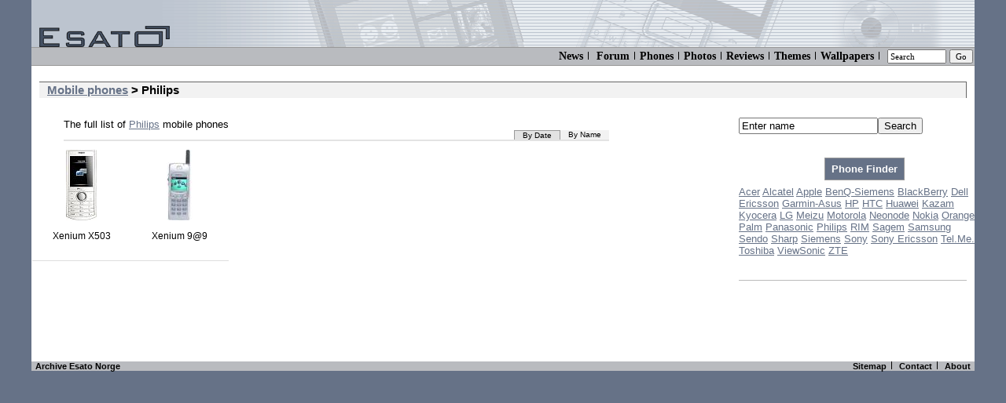

--- FILE ---
content_type: text/html; charset=UTF-8
request_url: https://www.esato.com/phones/by-Philips
body_size: 4630
content:
<!DOCTYPE html>
<html lang="en">
<head>
<meta charset="utf-8">
<title>Philips mobile phones - Esato</title>

<script>(function(w,d,s,l,i){w[l]=w[l]||[];w[l].push({'gtm.start':
new Date().getTime(),event:'gtm.js'});var f=d.getElementsByTagName(s)[0],
j=d.createElement(s),dl=l!='dataLayer'?'&l='+l:'';j.async=true;j.src=
'https://www.googletagmanager.com/gtm.js?id='+i+dl;f.parentNode.insertBefore(j,f);
})(window,document,'script','dataLayer','GTM-KSKLBFV');</script>

<meta name="keywords" content="Philips mobile phones - Esato technical,details,tech,spec,cell phone,comparison,smartphone">
<meta name="viewport" content="width=device-width, initial-scale=1" >
<meta name="description" content="Philips mobile phones - Esato with pictures of, and example photos by the mobile phone.  Brand include Sony Ericsson, Nokia, Samsung, Motorola, HTC, Apple" />

<meta name="theme-color" content="#667287"/>
<link rel="alternate" type="application/rss+xml" title="Esato.com RSS" href="http://www.esato.com/rss/" />
<link rel="help" href="/help/downloadhelp.php" />
<link rel="contents" href="/about/sitemap.php" />
<link rel="stylesheet" type="text/css" href="//www.esato.com/global.css" />
<link rel="stylesheet" type="text/css" href="//www.esato.com/phones.css" /><link rel="stylesheet" type="text/css" href="//www.esato.com/js/css/jui.1.9.1/jquery-ui-1.9.1.custom.min.css" /><link rel="stylesheet" type="text/css" href="/style-res-1.css" /><script src="//www.esato.com/script.js"  type="text/javascript"  async defer></script>
<script type="text/javascript">
<!--

function wop(phone){
	url = "/phones/phonegallery.php?phone=" + phone;
	if(arguments.length > 1){
		url += "&page="  + arguments[1];
	}
	window.open(url,"pgwin","status=1,scrollbars=1,width=900,height=750,resizable=1");
}


function phonesize(id, id2, w1, h1, w2, h2){var url = "/phones/comparesize.php?id=" + id + "&id2=" + id2;width = w1 + w2;if(h1>h2){height = h1;}else{height=h2;}var param = "width="+ ((width*3)+40) +",height="+ ((height*3)+40);window.open(url, "phonesize", param);}

function hwcomp(){
	flt = document.getElementById("cplay");
	flt.style.display = 'none';
}
//-->
</script>
<script src="//www.esato.com/phones/ps2.js" async defer></script>
<script src="//ajax.googleapis.com/ajax/libs/jquery/1.8.1/jquery.min.js"></script>
<script type="text/javascript" src="//www.esato.com/js/jquery.sparkline.1.4.2.min.js" async></script>
<script src="//ajax.googleapis.com/ajax/libs/jqueryui/1.9.1/jquery-ui.min.js"></script>

</head>

<body class="body">
<noscript><iframe src="https://www.googletagmanager.com/ns.html?id=GTM-KSKLBFV"
height="0" width="0" style="display:none;visibility:hidden"></iframe></noscript>
<div class="ytterramme">
<div class="innholdsramme">
<div class="toppramme"><a href="//www.esato.com/"><img src="//www.esato.com/gfx/esato_trans.gif"  alt="Esato" /></a></div>

<div class="topmenus">

<div id="sectionmenulink">Menu &gt;</div>
<div id="sectionmenuoptions">
<ul id="smalmen">
<li><a href="/news/" title="News">News</a></li>
<li><a href="/board/" title="Mobile Phone Discussion Forum">Forum</a></li>
<li><a href="/phones/" title="Phone database">Phones</a></li>
<li><a href="/phonephotos/" title="Phone Photos">Photos</a></li>
<li><a href="/reviews/" title="Mobile phone reviews">Reviews</a></li>
<li><a href="/themes/" title="Free mobile phone themes">Themes</a></li>
<li><a href="/logos/colour/" title="Free Mobile Phone Wallpapers">Wallpapers</a></li>
</ul></div>

<form action="//www.esato.com/search.php" method="get">
<div id="navlinks">
<nav>
<a href="/news/" title="News">News</a><span class="sep"></span>
<a href="/board/" title="Mobile Phone Discussion Forum">Forum</a><span class="sep"></span><a href="/phones/" title="Phone database">Phones</a><span class="sep"></span><a href="/phonephotos/" title="Phone Photos">Photos</a><span class="sep"></span><a href="/reviews/" title="Mobile phone reviews">Reviews</a><span class="sep"></span><a href="/themes/" title="Free mobile phone themes">Themes</a><span class="sep"></span><a href="/logos/colour/" title="Free Mobile Phone Wallpapers">Wallpapers</a><div id="menusearchbox"><span class="sep"></span>
<input type="text" name="q" size="10" value="Search" onfocus="if(this.value=='Search')this.value=''" style="font-family:verdana;font-size:11px">
<input type="submit" name="sa" value="Go" style="font-family:verdana;font-size:11px">
</div>
</nav>
</div>
</form>

</div>

 

<div class="maincontent">
<div id="viewports"></div>


<!--ECON-->				
<h1 id="hrline"><a href="/phones/">Mobile phones</a> &gt; Philips</h1>


<br/>

<div id="phoneindexmainwrapper"><div id="indexrightcolumn"><div id="findsearchwrapper" class="clearfix" >

<div id="searchfield">
	<form action="/phones/search.php" method="get">
		<div style=""><input type="text" name="q" value="Enter name" id="searchforphoneinput" /><input type="submit" name="search" value="Search" /><div id="phonesearchlay"></div><div id="phoneindexsearchdesctxt"><!-- or use the more advanced --></div></div></form>
</div>
<div id="phoneindexfinderbox"><a href="//www.esato.com/phones/phonefinder/" class="findbutt">Phone Finder</a></div>
</div><!-- end findsearchwrapper -->
<div id="brandlist"><a href="/phones/by-Acer" title="Acer mobile phones">Acer</a> <a href="/phones/by-Alcatel" title="Alcatel mobile phones">Alcatel</a> <a href="/phones/by-Apple" title="Apple mobile phones">Apple</a> <a href="/phones/by-BenQ-Siemens" title="BenQ-Siemens mobile phones">BenQ-Siemens</a> <a href="/phones/by-BlackBerry" title="BlackBerry mobile phones">BlackBerry</a> <a href="/phones/by-Dell" title="Dell mobile phones">Dell</a> <a href="/phones/by-Ericsson" title="Ericsson mobile phones">Ericsson</a> <a href="/phones/by-Garmin-Asus" title="Garmin-Asus mobile phones">Garmin-Asus</a> <a href="/phones/by-HP" title="HP mobile phones">HP</a> <a href="/phones/by-HTC" title="HTC mobile phones">HTC</a> <a href="/phones/by-Huawei" title="Huawei mobile phones">Huawei</a> <a href="/phones/by-Kazam" title="Kazam mobile phones">Kazam</a> <a href="/phones/by-Kyocera" title="Kyocera mobile phones">Kyocera</a> <a href="/phones/by-LG" title="LG mobile phones">LG</a> <a href="/phones/by-Meizu" title="Meizu mobile phones">Meizu</a> <a href="/phones/by-Motorola" title="Motorola mobile phones">Motorola</a> <a href="/phones/by-Neonode" title="Neonode mobile phones">Neonode</a> <a href="/phones/by-Nokia" title="Nokia mobile phones">Nokia</a> <a href="/phones/by-Orange" title="Orange mobile phones">Orange</a> <a href="/phones/by-Palm" title="Palm mobile phones">Palm</a> <a href="/phones/by-Panasonic" title="Panasonic mobile phones">Panasonic</a> <a href="/phones/by-Philips" title="Philips mobile phones">Philips</a> <a href="/phones/by-RIM" title="RIM mobile phones">RIM</a> <a href="/phones/by-Sagem" title="Sagem mobile phones">Sagem</a> <a href="/phones/by-Samsung" title="Samsung mobile phones">Samsung</a> <a href="/phones/by-Sendo" title="Sendo mobile phones">Sendo</a> <a href="/phones/by-Sharp" title="Sharp mobile phones">Sharp</a> <a href="/phones/by-Siemens" title="Siemens mobile phones">Siemens</a> <a href="/phones/by-Sony" title="Sony mobile phones">Sony</a> <a href="/phones/by-Sony+Ericsson" title="Sony Ericsson mobile phones">Sony Ericsson</a> <a href="/phones/by-Tel.Me." title="Tel.Me. mobile phones">Tel.Me.</a> <a href="/phones/by-Toshiba" title="Toshiba mobile phones">Toshiba</a> <a href="/phones/by-ViewSonic" title="ViewSonic mobile phones">ViewSonic</a> <a href="/phones/by-ZTE" title="ZTE mobile phones">ZTE</a> </div><div id="indexsimilarbox"><div class="hline"></div>

</div>

</div>
<div id="phoneindexwrapper"><div id="phoneindexintro">The full list of <a href="by-Philips" title="Philips mobile phones" class="indexmanuheader">Philips</a> mobile phones <div class="tabhead"><div class="tabinactive"><a href="by-Philips?o=n" title="View phones sorted by model name">By Name</a></div><div class="tabactive">By Date</div></div></div><ul class="indexlist">
<li><a href="Philips-Xenium+X503-769" title="Philips Xenium X503
Dimensions (W x H x D): 50x115x11
Display size: 2.4 inch"><img src="https://www.esato.com/gfx/phones/list_philips-xenium-x503.jpg" alt="Philips Xenium X503"/><br/>Xenium X503</a></li>

<li><a href="Philips-Xenium+9%409-18" title="Philips Xenium 9@9
Dimensions (W x H x D): 41x109x22"><img src="https://www.esato.com/gfx/phones/list_philipsxenium939.jpg" alt="Philips Xenium 9@9"/><br/>Xenium 9@9</a></li>

</ul>
</div><div style="clear:both"></div>


<div class="alc">
<script type="text/javascript"><!--
google_ad_client = "pub-2559240025382447";
google_ad_slot = "8214237832";
google_ad_height = 90;
google_ad_width = 728;
//-->
</script>
<script type="text/javascript" src="https://pagead2.googlesyndication.com/pagead/show_ads.js"></script>
</div>

<!--/ECON-->



</div>
</div><!-- maincontent -->

<footer>
<div class="botmenu"><div style="text-align:left;float:left">
<a href="/archive/" >Archive</a> <a href="https://www.esato.no/" title="Esato Norge med daglige nyheter om mobiltelefoner, smarttelefoner og nettbrett">Esato Norge</a></div>
<a href="/about/sitemap.php">Sitemap</a><span class="sep"></span> 
<a href="/contact/">Contact</a><span class="sep"></span> 
<a href="/about/">About</a>
</div></footer>

</div><!-- indreramme -->
</div><!-- ytterramme -->
<script>
/*
  (function(i,s,o,g,r,a,m){i['GoogleAnalyticsObject']=r;i[r]=i[r]||function(){
  (i[r].q=i[r].q||[]).push(arguments)},i[r].l=1*new Date();a=s.createElement(o),
  m=s.getElementsByTagName(o)[0];a.async=1;a.src=g;m.parentNode.insertBefore(a,m)
  })(window,document,'script','//www.google-analytics.com/analytics.js','ga');

  ga('create', 'UA-248517-1', 'auto');
  ga('send', 'pageview');
*/
</script>

<script type="text/javascript"><!--
$(document).ready(function(){
	$(".thumbimg").hover(
		function(){
			var id = $(this).attr("id");
			id = id.replace(/thumb/, "");
			$(this).after('<span class="nim"><img src="phonebat.php?id=' + id + '" alt=""/></span>'); 
		},
		function(){
			$(this).next().remove();
		}
	);
	$(".sparkl").click(function(){
		document.location = pricehisturl;
	});
	$("#searchforphoneinput").autocomplete({
		minLength : 2,
		position : {my : "center top", at : "center bottom"},
		source : function(req, response){
			$.getJSON('ajax_listphones.php', {
				q : req.term
				},
				function(r){
					if(r.status == 'ok' && r.cnt != '' && r.cnt != undefined){
						response(r.result);
					}
				}
			);
		},
		select: function(evnet, ui){
			$("#searchforphoneinput option[value=" + ui.item.id +"]").attr('selected', 'selected');
		}
	})
	.data("autocomplete")._renderItem = function(ul, item){
		// $link = urlencode(stripslashes($row['name'])) . '-' . urlencode(stripslashes($row['model'])) . '-' . $row['uid'];

//		console.log('plink ' + plink);
		return $("<li></li>")
				.data("item.autocomplete", item)
				.append('<a href="//www.esato.com/phones/' + item.url + '-' + item.id + '"><span class="imghold"><img src="//www.esato.com/phones/phoneimg_table.php?ns=14&id=' + item.id + '" alt=""/></span>' + item.ti + "</a>")
				.appendTo(ul);
	};
	$("#searchforphoneinput").focus(function(){
		if($(this).val() == 'Enter name'){
			$(this).val('').css('color', '#000');
		}
	});
	$("#searchforphoneinput").val('Enter name');
	
	var prevtab = 'phonespec';
});

function showreviewform(){
	if($("#reviewformwrapper").is(":hidden")){
		$("#reviewformwrapper").show();
	}
}

function showreviewloginlink(){
	$("#loginstatusdiv").html('<div style="margin-top:20px"><div style="font-size:1.4em;font-weight:bold">Post a review</div><br/><br/>Login required<br/><br/>You must be a registered member to write a phone review. Please <a href="/board/login.php?returnpage=phones/writereview.php">Sign In</a> to write a review.</div>');
}
var adactive = false;//-->
</script>
<script type="text/javascript" src="//www.esato.com/adframe.js"></script>

<script type="text/javascript"><!--
if(!adactive){
	$("#googlephoneindexad").html('<div style="height:300px;width:300px"><img src="//www.esato.com/gfx/nogoogle.gif" style="width:300px;height:250px" alt="No ads"></div>');
}
//-->
</script>
<script src="//www.esato.com/phones/complist.js.php" async defer></script><script src="//apis.google.com/js/plusone.js" async defer></script>

<script>
$(document).ready(function(){
$('#sectionmenulink').toggle(
		function(){
			$('#sectionmenuoptions').css('display', 'block');

		},
		function(){
			$('#sectionmenuoptions').css('display', 'none');
		}
	);
	
	$(window).resize(function(){
		if($('#sectionmenuoptions').css('display') == 'block'){
			$('#sectionmenulink').click();
		}
	});
});
</script>
</body></html>


--- FILE ---
content_type: text/html; charset=utf-8
request_url: https://www.google.com/recaptcha/api2/aframe
body_size: 269
content:
<!DOCTYPE HTML><html><head><meta http-equiv="content-type" content="text/html; charset=UTF-8"></head><body><script nonce="kSaR4802B8M8nkLIfdUGqQ">/** Anti-fraud and anti-abuse applications only. See google.com/recaptcha */ try{var clients={'sodar':'https://pagead2.googlesyndication.com/pagead/sodar?'};window.addEventListener("message",function(a){try{if(a.source===window.parent){var b=JSON.parse(a.data);var c=clients[b['id']];if(c){var d=document.createElement('img');d.src=c+b['params']+'&rc='+(localStorage.getItem("rc::a")?sessionStorage.getItem("rc::b"):"");window.document.body.appendChild(d);sessionStorage.setItem("rc::e",parseInt(sessionStorage.getItem("rc::e")||0)+1);localStorage.setItem("rc::h",'1769179547084');}}}catch(b){}});window.parent.postMessage("_grecaptcha_ready", "*");}catch(b){}</script></body></html>

--- FILE ---
content_type: text/css
request_url: https://www.esato.com/global.css
body_size: 4324
content:
blockquote{
	margin-left : 15px;
	margin-right : 1px;
}
.topmenu { 
	font-family: Verdana, Arial, Helvetica, sans-serif;
	font-size: 10px; 
	font-weight: bold; 
	text-transform: none;
	text-decoration: none;
	color:#000000;
}
td {  
	font-family: Verdana, Arial, Helvetica, sans-serif; 
	font-size: 10pt;
}
.tdsmall {  
	font-family: Verdana, Arial, Helvetica, sans-serif; 
	font-size: 8pt;
}
.leftmenu {  
	font-family: Verdana, Arial, Helvetica, sans-serif;
/*	font : 10px/16px; */
	font-size: 10px;
	font-weight:bold;
	color:#000000;
	
}
.leftmenu:hover{
	text-decoration:none;
}
.leftmenuhead {
	font-family: Verdana, Arial, Helvetica, sans-serif;
	font-size: 10px;
	font-weight: bold;
	color: #FFFFFF;
}
.bannercell{
	background-color:#000000;
}
/*
a:visited{
	color:#465267;
}
*/
a{
	color:#667287;
}
.bll{
	color:#000000;
	font-weight:bold;
	font-family: Arial, Helvetica, sans-serif; 
	font-size: 11pt;
}
.headtxt {  
	font-family: Arial, Verdana, Helvetica, sans-serif;
	font-size: 13pt;
	color:#667287;
	font-weight:bold;	
}
.searchbox{
	font-family: MS Sans Serif, Verdana, Helvetica, sans-serif;
	font-size: 9pt;
	width:110px;
}
.buylink{
	font-family: Arial, Verdana, Helvetica, sans-serif;
	font-size: 13pt;
	font-weight:bold;	
}
.ng{
	font-family:verdana;
	font-size:8pt;
}
.tdlogo{
	font-family:verdana;
	font-size:8pt;
	background-color:#FFFFFF;
}
.phonedesc{
	font-family: Verdana, Arial, Helvetica, sans-serif;
	font-size: 10px;
	font-weight:bold;
	color:#000000;
}
.phoneinfo{
	font-family: Verdana, Arial, Helvetica, sans-serif;
	font-size: 10px;
	color:#000000;
}

table#manufacturetable{
	font-family: Verdana, Arial, Helvetica, sans-serif;
	font-size: 10px;
	color:#000000;
	border:thin;
	border-color: #999999;
	border-style: solid;
	border-width:1px;
}

table#manufacturetable th{
	background-color: #DDDDDD;
	text-align:left;
}

.modlink{
	text-align:left;
	width:auto;
	border:solid;
	border-width:0px;
	border-left:0px;
	border-color:#DDDDDD;
}
.modthumb{
	text-align:right;
	width:auto;
	border:solid;
	border-width:0px;
	border-right:0px;
	border-color:#DDDDDD;
}
.phonetables{
	width:100%;
	border:none;
	border-color:#000000;
	border-width:1px;
	background-color:#FFFFFF;
}

.blacklinktd{
	font-family: Verdana, Arial, Helvetica, sans-serif;
	font-size:13pt;
	font-weight:bold;
	background-color:#E2E5EB;
}

.blacklinktd a{
	color:#000000;
}

td#am{
/* Active manufacture */
	background-color: #EEEEEE;
	border-width:1px;
	border-style:solid;
	border-color:#999999;
	font-weight:bold;
}



.whitebg{
	background-color:#FFFFFF;
}
.tdlm{
	font-size:8pt;
	font-family:verdana;
}


.ytterramme{
	min-width: 800px;
	max-width: 1200px;
	width: expression(document.body.clientWidth < 802? "800px" : document.body.clientWidth > 1202? "1200px" : "auto");	
	margin-right:auto;
	margin-left:auto
}

.innholdsramme{
	/* background-color:#00CC99;*/
	width:inherit;
	margin-right:5px;
	margin-left: 5px;
	background-color:#999999;
}

.toppramme{
background-image : url(//www.esato.com/gfx/esato_top_logo.png); 
/*background-image : url(//www.esato.com/gfx/esato-top-jul-2013.png); */
	width: inherit;
	background-repeat:no-repeat;
	height:60px;
}

.logotext{
	font-family:verdana,geneva;
	font-size:7pt;
}



.lksbc{background-color:#FFFFFF;font-family:verdana,helvetica;font-size:10px;font-weight:bold;text-align:center;}
.lksb{background-color:#FFFFFF;font-family:verdana,helvetica;font-size:10px;font-weight:bold;}
.lk{background-color:#FFFFFF;font-family:verdana,helvetica;font-size:13px;}
.lknl{background-color:#FFFFFF;font-family:verdana,helvetica;font-size:10pt;text-align:center;}
.lkd, .lkdonline, .monline1, .monline2, .monline3, .laffonline{background-color:#FFFFFF;font-family:verdana,helvetica;font-size:10px;text-align:left;}
.lkdesc{background-color:#FFFFFF;font-family:verdana,helvetica;font-size:10px;}
.lkn{background-color:#FFFFFF;font-family:verdana,helvetica;font-size:10px;text-align:right;}
.lki{background-color:#FFFFFF;}
.lkb{font-weight:bold;color:#000000;margin-left:3px;font-size:14px;}
.lkdonline, .monline1, .monline2, .monline3, .laffonline{
/*	background-color: #E4E8ED;*/
	background-color:#EEEEEE;
	background-position:bottom right;
	background-repeat:no-repeat;
}

.lkdonline{
	background-image:url('/board/images/posteronline.png');
}

.monline1{
	background-image:url('/board/images/massonline1.png');
}

.monline2{
	background-image:url('/board/images/massonline2.png');
}

.monline3{
	background-image:url('/board/images/massonline3.png');
}

.laffonline{
	background-image:url('/board/images/laffonline.png');
}
/*
#forumbol.gootbl{
	margin-right:20px;
	border:4px;
	border-width:0px;
	border-color:#FFFFFF;
	border-style:solid;
	padding:0px;
	border-spacing:1px;
	width:100%;
}

*/

#forumtopmenu{
	padding-bottom:20px;
	padding-top:0px;
	margin-top:0px;
}

#forumtbl{
	border:1px;
	border-style:groove;
	border-color:#666666;
	border-collapse:collapse;
	padding:5px;
	border-spacing:0px;
	margin-top:20px;
}

/*
#forumtbl:first-child > td{
	border:1px;
	border-style:dotted;
	border-color:#999999;
	border-left-color: #CCCCCC;
	padding:5px;
	margin:5px;

}


.tdposttext{
	border-width:15px;
	border-style:dotted;
	font-face:arial;
	padding:1px;
	margin:4px;
	border-spacing:0px;
	border-color:#DDDDDD;
}
*/
#forumtbl td{
	border:1px;
	border-style:solid;
	font-family:Verdana, Arial, Helvetica, sans-serif;
	padding:5px;
	margin:0px;
	border-spacing:0px;
	border-color:#DDDDDD;
}

#forumtbl td table td{
	border:0px;
	border-style:solid;
}

#forumtbl td.gootd{
	border:1px;
	border-style:solid;
	text-align:center;
	padding-right:30px;
	border-color:#DDDDDD;
}

.forul{
/*	width:500px;*/
	font-size:xx-small;
	float:left;
}


.forul, .forumnewposts.ul{
	font-weight:bold;
}

.forul, .forulnewreply.ul{
	list-style: none;
	padding: 0px;
	margin: 0px;
	margin-top:0.15em;
} 

.forul li{
	float: left;
	margin: 0px 0.12em;
}

.forulnewreply{
	float:right;
	font-size:x-small;
	width:170px;
	text-align:right;
	margin-right:10px;

}
.forulnewreply.ul li{
	float: right;
	margin: 0px 0.12em;
}



.forul li a{
	background: url('/gfx/forummenubg.png') #fff bottom left repeat-x;
	height: 1.9em;
	line-height: 2em;
	float: left;
	width: 7em;
	display: block;
	border: 0.1em solid #dcdce9;
	color: #000000;
	text-decoration: none;
	text-align: center;
}

.forul.li a:hover, .forulnewreply.ul.li a:hover{
	text-decoration: underline;
}

.forummenudesc{
	float:left;
	width:5.5em;
	font-size:0.7em;
	padding:0.3em;
	margin:1px 0px 0px 0px;
	border-style:solid;
	border-width:1px;
	border-color:#DDDDDD;
	border-right-width:0px;
	font-weight:normal;
}

.forulnewreply li a{
	background: url('/gfx/forummenubg.png') #fff bottom left repeat-x;
	height: 1.9em;
	line-height: 2em;
	width: 9em;
	display: block;
	border: 0.1em solid #dcdce9;
	color: #000000;
	text-decoration: none;
	text-align: center;
}

#newpmnotice{
	color:#CC0000;
	font-weight:bold;
}




/*
#forumtbl .gootd .gootbl{
	text-align:right;
	border:1px;
	border-style:hidden;
	padding:0px;
	margin:0px;
	border-spacing:0px;
	margin-left:30px;
}

#forumtbl .gootd .gootbl td{
	border:0px;
	border-style:hidden;
	text-align:right;
}
*/
#forumtbl th.posthead{
	background-color: #F8F9FA;
	color:#000000;
	text-align:left;
	font-size:1.1em;
	border-style:solid;
	border-width:1px;
	height:28px;
	padding-left:8px;
}



.sig{
	font-size:9px;
	font-family:Tahoma, Verdana, Arial, Helvetica, sans-serif;
	color:#777777;
	border-top-style:solid;
	border-top-color: #CCCCCC;
	border-top-width:1px;
	margin-top:20px;
	clear:both;
/*	text-align:left;
	float:right;
	*/
}

.forumnavi{
	font-size:x-small;
	font-family:Verdana, Arial, Helvetica, sans-serif;
}

.forumnavi a{
	border:1px #CCC solid;
	padding:2px 6px 2px 6px;
	text-decoration:none;
	margin-left:3px;
}
.forumnavi a:hover{color:#333}
.forumnavi b{
	border:1px #CCC solid;
	padding:2px 6px 2px 6px;
	margin-left:3px;
}

.forumnavil{
	font-weight:bold;
	font-size:larger;
}

.pquote{
	margin-left:20px;
	border-width:1px;
	border-style:solid;
	border-color:#666666;
	padding-left:5px;
	background-color:#EFEFEF;
}

.topmenus{
	background-color: #B9BBBF;
	background-image:url('/gfx/e2t1.gif');
	text-align:right;
	font-size:11px;
	text-decoration : none;
	font-family:Verdana, Arial, Helvetica, sans-serif;
	color:#000000;
	font-weight:bold;
}

.topmenus{
	background-color: #B9BBBF;
	background-image:url('/gfx/e2t1.gif');
	text-align:right;
	font-size:11px;
	text-decoration : none;
	font-family:Verdana, Arial, Helvetica, sans-serif;
	color:#000000;
	font-weight:bold;
}
.botmenu{
	background-color: #B9BBBF;
	text-align:right;
	font-size:11px;
	text-decoration : none;
	font-family:Verdana, Arial, Helvetica, sans-serif;
	color:#000000;
	font-weight:bold;
}
.topmenus2{
	background-color: #667287;
	background-image:url('/gfx/e2t2.gif');
	text-align:right;
	font-size:11px;
	text-decoration : none;
	font-family:Verdana, Arial, Helvetica, sans-serif;
	color:#FFFFFF;
	font-weight:bold;
	border-right-color:#CC0000;
	border-right:thin;
}

.topmenus A{
	text-decoration: none;
	color: #000000;
}

.topmenus A:hover{
	text-decoration: underline;
}

.topmenus2 A{
	text-decoration: none;
	color: #FFFFFF;
}

.topmenus2 A:hover{
	text-decoration: underline;
	color: #EEEEEE;
}

.botmenu A{
	text-decoration: none;
	color: #000000;
}

.botmenu A:hover{
	text-decoration: underline;
	color: #000066;
}

.sep{
	margin: auto 6px auto auto;
	margin-right: 6px;
	line-height:11pt;
	text-align:center;
	margin-left: 6px;
	font-weight: normal;
	color:#666666;
}
.body{
	background-color:#667287;
	margin:5px;
	margin-top:0px;
}

div#hrline, h1{
	min-width:250px;
	padding-left:10px;
	padding-top:2px;
	padding-bottom:2px;
	font-weight:bold;
	font-size:11pt;
	font-family:arial, Helvetica, sans-serif;
	border-bottom:3px;
	border-color: #666666;
/*	border-style: dashed; */
	border-style:solid;
	border-width:1px;
	border-bottom-style: hidden;
	border-left-style: hidden;
	background-color:#F2F2F2;
	margin-left:10px;
	margin-right:10px;
	
/*
	background-color: #B9BBBF; // Denne ble litt m�rk
	background-image:url('http://www.esato.com/gfx/dots_small_test_v2.gif');
*/
	background-repeat: repeat-x;
}

div#hrline A{
	text-decoration: none;
	color:#000000;
	font-weight:bold;
	font-size:11pt;
	font-family:arial, Helvetica, sans-serif;
}


div#hrline A:hover{
	text-decoration: underline;
}

div .hrline, h1{
	min-width:250px;
	padding-left:10px;
	padding-top:2px;
	padding-bottom:2px;
	font-weight:bold;
	font-size:11pt;
	font-family:arial, Helvetica, sans-serif;
	border-bottom:3px;
	border-color: #666666;
	border-style:solid;
	border-width:1px;
	border-bottom-style: hidden;
	border-left-style: hidden;
	background-color:#F2F2F2;
	margin-left:10px;
	margin-right:10px;
	background-repeat: repeat-x;
}

div .hrline A{
	text-decoration: none;
	color:#000000;
	font-weight:bold;
	font-size:11pt;
	font-family:arial, Helvetica, sans-serif;
}


div .hrline A:hover{
	text-decoration: underline;
}

.postsoptions{
	border-bottom-width:1px;
	border-bottom-style: dotted;
	border-bottom-color: #999999; 
	border-left-width:1px;
	border-left-style: dotted;
	border-left-color: #999999; 
	font-size:9px;
	font-family:Verdana, Arial, Helvetica, sans-serif;
	margin-top:0px;
	margin-left:10px;
	vertical-align: top;
	text-align:right;
	float:right;
	clear:both;
	background-color: #F8F9FA
}

.postsoptions .pi{
	margin:3px 15px 3px 15px;
}



/*
.postsoptions img{
	margin-top:3px;
	margin-bottom:3px;
	margin-right:15px;
}
*/

ul#menulist{
	margin: 0;
	margin-left: 10px;
}


ul#menulist li{
	list-style: none;
	display: inline;
}
ul#menulist li a {
	font-family: Verdana, Arial, Helvetica, sans-serif;
	font-size: 9px;
	font-weight: bold;
	padding: 4px 10px 4px 10px;
	background: none;
}

.maincontent{
	background-color:#FFFFFF;
	min-height: 700px;
	/*margin-right:160px;*/
}


.goor{
position:absolute;
top:90px;
right:0px;

}

/* For phone search field */
#phonesearchlay{
	background-color:#FFFFFF;
	position:absolute;
	border:1px solid #666666;
	display:none;
	white-space: nowrap;
	overflow:auto;
	z-index:10;
/*	width:230px; */
}

#ajax_searchtable td{
	font-family:Verdana, Arial, Helvetica, sans-serif;
	font-size:10px;
}

#ajax_searchtable .fc{
	text-align:right;
}

.prodfelt{
	background-color:#FFFFFF;
	position:absolute;
	border:1px solid #666666;
	height:200px;
	display:none;
	white-space: nowrap;
	overflow:auto;
}
.modelname{
	font-size:11pt;
	font-weight:bold;
}

.newshead{
	font-size:10pt;
	vertical-align:top;
}

.newshead a{
	font-size: 1.3em;
	line-height: 1.4em;
	font-weight:bold;
}

.newssub{
	font-size: 1.0em;
	line-height: 1.2em;
	width:50%;
	vertical-align:top;
}
.newssub a{
	font-weight:bold;
}
.newsgal{
	float:left;
	margin:5px;
}
.newsgal img:hover{border-color:#999}
.newsgal img{
	border:1px solid #ccc;
	display:block;
}
.frontbody{
	font-size: 1.0em;
	line-height: 1.2em;
}
.frontforumposts a{
	font-size:11pt;
	margin:10px;
}

#frontgoogle{
	float:inherit;
	text-align:center;
	margin:10px;
}
.frontthemeli{
	font-size:8pt;
}

.tdsplitter{
	width:1px;
	background-color: #E4E8ED;
}
#cebittbl{
	background-image:url("/gfx/cebittableback.gif");
	background-repeat:no-repeat;
}

#cebittbl td{
	padding:10px;
}
.innetabell{
	width:96%;
	margin:auto auto auto auto;
/*	margin: auto 10px auto 10px; */
}
.innactiveorder{
	color: #909090;
}

.newstd{
	border-color: #666666;
	border-width:0px;
	padding-left:5px;
	padding:15px;
	border-bottom-style: hidden;
	border-left-style:hidden;
	border-bottom-style:hidden;
	margin: auto auto 50px 50px;
	width:50%;
	background-image: url('/gfx/leftbottomcorner.gif');
	background-repeat:no-repeat;
	background-position: bottom left;
}

.newstd a{
	font-size:larger;
	font-family:Arial, Helvetica, sans-serif;
}

.bildezoom{
/*	zoom: 1; */
	overflow: auto;
	width: 530px;
}

#themesmain{
	margin:15px;
	font-family:Verdana,Arial,Helvetica,sans-serif;
	font-size:small;
}
h4{
	font-size:11pt;
	font-family:Verdana,Arial,Helvetica;
}
#pmw{
	position:relative;
	top : 0px;
	left : 0px;
	display : none;
	font-size : 0.9em;
	font-family : Verdana, Helvetica;
	font-weight : bold;
	color : #000;
	background-color : #EEE;
	width:98%;
	border-color:#CCC;
	padding:5px;
	border-style:solid;
	border-width:1px;
}
#pmw a{	color : #FF0000;}

#mdlad{height:110px}
.news-front-img{
	padding:10px 10px 0px 5px;
}
.padding-right-20{
	padding-right:20px;
}
.user-comment-txt{
	padding:10px 0px 0px 0px;
	margin:0px;
	clear:left;
	color:#000;

}
.user-comment-username{
	color:#777;
	padding:3px 0px 0px 10px;
	float:left;
	margin:0px;
	line-height:1em;
	clear:left;
	
}
.slideclass{
	width:100px;
	height:100px;
	border-style:solid;
	border-width:1px;
	border-color:#999;
	text-align:center;
	margin:2px;
	vertical-align:middle;
	float:left;
}
.forumeditby{
	font-family:arial;
	font-size:10px;
	padding-top:20px;
}
#relmods{
	font-size:0.8em;
	font-family:verdana;
	padding-left:15px;
	padding-top:0px;
	margin-top:0px;
}
#relmods li{
	margin-top:4px
}
.fohidavaimg{
	display:inline;
	position:absolute;
}
.foimhol{
	display:inline;
	position:relative;
}
.foavim{
	top:1px;
	margin-left:4px;
	margin-bottom:4px;
}
.f_desc_b{
	font-weight: bold;
}
#utable{
	border-width:0px;
	border-style:none;
	margin:10px;
	background-color:#DDDDDD;
	table-align:center;
}
 
#utable td{
	font-size:1em;
	font-family: Verdana, Helvetica;
	color:#000000;
	padding:6px;
	border-style:none;
	background-color:#FFFFFF;
}
#noticediv{
font-family:verdana,helvetica;
font-size:10px;
font-weight:bold;
border:1px solid #444;
text-align:center;
margin-left:200px;
margin-right:auto;
margin-top:4px;
background-color:#393;
color:#FFF;
width:500px;
padding:3px;
position:absolute;
}
#noticediv a{
font-family:verdana,helvetica;
font-size:10px;
font-weight:bold;
text-decoration:none;
color:#FFF;
}
.eg_tar{
	text-align:right;
}
.border0{border-width:0px}
.commenthead{
	background-color:#eee;
	border:1px solid #e8e8e8;
	border-top-color:#eee;
	color:#000;
	font-weight:bold;
	font-family:tahoma,verdana,helvetica;
	padding:2px 3px 2px 3px;
}
.commentw{
	font-style:italic;
	border-top:1px dotted #ccc;
	font-size:0.8em;
	color:#777;
}
.commenttxt{
	margin:3px 15px 15px 15px;
	
}
.talr{text-align:right}


--- FILE ---
content_type: text/css
request_url: https://www.esato.com/phones.css
body_size: 2261
content:
#ptbl{
	border-width:0px;
	border-style:solid;
	background-color:#FFFFFF;
	border-collapse: collapse;
	padding:0px;
	margin-left:5px;
	margin-right:10px;
	max-width:450px;

}
#ptbl .rmlink{
	padding:5px;
	border:0px none #ddd;
	border-bottom-width:0px;
	font-size:10px;

}
#ptbl .rmlink a{
	border:solid 1px #888;
	padding:2px 6px 2px 6px;
	background-color:#CCC;
	text-decoration:none;
	color:#000;
}
#ptbl td{
	border-style:solid;
	border-width:0px;
	padding:1px;
	border-bottom-width:1px;
	border-bottom-color:#bbb;
}
.xsmall{font-size:x-small}
.xsmallverdana{font-size:x-small;font-family:verdana}
.colorefefef{background-color:#EFEFEF;}
.colorfff,.bgcolorfff{background-color:#FFF;}
.colorgreen{background-color:#C8FEC5}
.bgcolor000{background-color:#000;}
.width130{width:130px}
.width100{width:100px}
.vspace1border0{margin-top:1px;margin-bottom:1px;border:0px}
.hspace3{margin-left:3px;margin-right:3px;}
.hspace5border0{border:0px;margin-left:5xp;margin-right:5px}
a.productlink{target-name:product}
.hspace10{margin:0px 10px 0px 10px}
.width150{width:150px}
.width60{width:60px}
.border0{border:0px}
.fontred{color:#CC0000}
.width33per{width:33%}
table.center {margin-left:auto; margin-right:auto;}
#poptbl{width:80%}
.cl1{font-size:12px;margin:10px;white-space:nowrap}
.cl2{font-size:15px;font-family:arial;margin:10px;white-space:nowrap}
.cl3{font-size:17px;font-family:arial;margin:10px;white-space:nowrap}
.cl4{font-size:18px;font-family:arial;margin:10px;white-space:nowrap}
.cl5{font-size:19px;font-family:arial;margin:10px;white-space:nowrap}
.cl6{font-size:20px;font-family:arial;margin:10px;white-space:nowrap}
.cl7{font-size:21px;font-family:arial;margin:10px;white-space:nowrap}
.cl8{font-size:22px;font-family:arial;margin:10px;white-space:nowrap}
#finderbutton{
float:right;margin-right:30px;
}
.phoneinfo{
	border-bottom:solid 1px #CCC;
	line-height:1.6em;
	vertical-align:top;
	padding-top:5px;
}

#ptbl tr:hover{
	background-color:#f2f2f2;
}
#ptbl .skillerad{
	border-top:#000 2px solid;
}
#hidsimimg{
	border-width:0px;
	margin-top:130px;
	display:none;
}
.sbtn{font-size:smaller}
.hoverdarken{
	background-color : #f2f2f2;
}
.ttdarken{
	background-color : #333;
	color:#fff;
}
.thumbframe{
	background-color:#fff;
	border:1px solid #bbb;
	border-collapse:collapse;
}
.compsizelink{
	font-size:10px;
	color:#000;
	text-decoration:none;
	font-weight:bold;
}
.hline{
	width:100%;
	border-width:0px 0px 1px 0px;
	border-style:solid;
	margin:10px 0px 10px 0px;
	border-color:#bbb;
}
fieldset{border:0px;padding:0px;margin:0px}
.vatop{vertical-align:top}
.closekryss{
float:right;
}
.nim{
	background-color:#FFF;
	padding:20px;
	position:absolute;
	float:left;
	margin-left:10px;
	border-width:1px 2px 2px 1px;
	border-style:solid;
	border-color:#DDD;
	z-index:1;
}
.nim img{border:0}
.altop{vertical-align:top}
.phonefinderbutton{
	background-color:#667287;
	color:#fff;
	height:2.5em;
	font-weight:bold;
	}
.phonefinderbuttonlong{
	background-color:#667287;
	color:#fff;
	height:2.2em;
	font-weight:bold;
}	
#similar{
	margin-top:10px;
	border:0;
}
.thumbimg{margin-right:5px;height:20px}

.manuname{
	font-family: Verdana, Arial, Helvetica, sans-serif;
	font-size: 10px;
	color:#000000;
}
ul.indexlist{
	list-style-type:none;
	margin:0px;
	padding:0px;
	border-bottom:1px solid #ddd;
	float:left;
	display:inline;
}
ul.indexlist li{
	float:left;
	width:103px;
	height:130px;
	border:1px solid #fff;
	text-align:center;
	margin:5px;
	padding:5px;
	line-height:13px;
}
ul.indexlist li:hover{
	border:1px solid #ddd;
}
ul.indexlist a{
	font-face:arial;
	font-size:12px;
	color:#000;
	text-decoration:none;
}
ul.indexlist img{
	border:0px;
	height:90px;
	padding-bottom:10px;
}
ul.indexlist a:hover{
	font-weight:bold;
}
.alc{text-align:center}

#phoneindexmainwrapper{
	width:1000px;

}
#phoneindexwrapper{
	border:0px solid #333;
	width:760px;
	overflow:auto;	
}
#searchfield{
	width:200px;
}
#brandlist{
	text-align:left;
}
#brandlist ul{
	list-style-type:none;
	padding-left:0px;
}
#indexsimilarbox{
	float:right;
	text-align:left;
	width:100%;
}
#indexrightcolumn{
	float:right;
	width:200px;
	margin-right:20px
	border:10px solid #111;
}
#phonesmaintbl{width:auto}
.clearleft{clear:left}
.newphone{
	position:absolute;
	background-image:url(http://static.esato.com/gfx/newphone.png);
	width:31px;height:11px;
	background-repeat:no-repeat;
	display:inline;
}
#googlephoneindexad{
	float:right;
	margin-right:30px;
	padding-top:30px;
}
#phoneindexintro{
	margin-left:40px;
}
#phoneindexfirstintro{
	border:1px solid #ccc;
	margin-left:20px;
	padding:10px;
}
#phoneindexbottnavi{
	width:100%;
	text-align:center;
}

ul.pagination{
	color:#808080;
	display:inline-block;
	list-style-image:none;
	list-style-type:none;
	margin:20px 0px 20px;
	padding:0px;
	text-align:center;
	position:static;
}
ul.pagination li{
	background-color:#fff;
	border:1px solid #ddd;
	color:#333;
	margin-left:3px;
	padding:5px 0.4em 5px 0.4em;
	float:left;
	font-size:12pt;

}
ul.pagination li.current{
	background-color:#EBEEF3;
	padding:5px 0.9em 5px 0.9em;
}

ul.pagination li a{
	padding:0.5em;
}
.tabhead{
	font-family:verdana,arial;
	font-size:10px;
	color:#000;
	border-bottom:2px solid #e3e3e3;
	width:100%;
	overflow:auto;
	background-color:#fff;
}
.tabhead div{
	float:right;

}
.tabhead a{
	text-decoration:none;
	color:#000
}
.tabactive{
	background-color: #e3e3e3;
	padding:0px 10px 0px 10px;
	border:1px solid #999;
	border-bottom:0px none #000;
}

.tabinactive{
	background-color:#f2f2f2;
	padding:0px 10px 0px 10px;
	border-bottom:1px solid #f2f2f2;
}
.tabinactive a:hover{text-decoration:underline;}
.sparkl{cursor:hand}
/* ny */
ul.tabheadphones {
	font-family:verdana, arial;
	font-size:11px;
	color:#000;
	border-bottom:2px solid #e3e3e3;
	width:90%;
	min-width:300px;
	overflow:auto;
	background-color:#fff;
	list-style:none;
	float:left;
	padding-left:0px;
	clear:right;
	margin-left:0px;

}
.tabheadphones li {
	float:left;
	margin-left:4px;
	line-height:1.5em;
}
.tabheadphones a {
	text-decoration:none;
	color:#000;
	padding:2px 4px 2px 4px;
}
.tabactivephones {
	background-color: #e3e3e3;
	border:1px solid #999;
	border-bottom:1px solid #ddd;
	font-weight:bold;
}
.tabinactivephones {
	background-color:#f2f2f2;
	border-bottom:1px solid #f2f2f2;
	margin-left:4px;
	border-left:1px solid #ddd;
	border-right:1px solid #ddd;
	border-top:1px solid #ddd;
}
#phonespecwrapper {
	display:inline;
	position:relative;
	min-width:350px;
}
#phonereviewswrapper {
	display:none;
	position:relative
}
#phonecommentswrapper {
	display:none;
	position:relative
}
.ytterramme {
	min-width:950px
}
.smallfields{
	width:300px;
	font-family:verdana,tahoma,sans serif;
	font-size:10px;
}
#capthacomment{
	display:none;
}
#reviewform textarea{
	font-family:Sans-serif, verdana,arial,helvetica;
	display:block;
	width:300px;
}
input#reviewtitle{
	width:300px;
	font-family:Sans-serif, verdana,arial,helvetica;
}
#reviewformwrapper{
	display:none;
}

.reviewrating{
	font-size:1.7em;
	color:#667287;
}
#ptbl .gblank{
	background-color:white;
}
#ptbl .gblank td{
	border-bottom:0px;
	height:25px
}
#ptbl .gname{
	background-color:#e3e3e3;
}
#ptbl .gname td{
	padding:9px;
	font-family:arial;
	font-size:18px;
	font-weight:bold;
	color:#000;
	border-bottom:5px solid white;
	padding-left:5px;
	text-align:left;
	line-height:12px;
}
#ptbl td{
	font-weight:normal;
	font-size:11px;
}
#ptbl .phonedesc{
	font-weight:bold;
}

--- FILE ---
content_type: application/javascript
request_url: https://www.esato.com/adframe.js
body_size: -136
content:
var adactive = true;

--- FILE ---
content_type: application/javascript
request_url: https://www.esato.com/phones/ps2.js
body_size: 474
content:
var ptimeout;
function viewprodsajax(val){
	if(val.length > 1){
		searchforphone(val);
	}
	else{
//		document.getElementById('usernamestatus').innerHTML = '';
	}
}


function clearplist2(){
	plist = document.getElementById("phonesearchlay");
	plist.innerHTML = "";
	plist.style.display = "none";
}

function searchforphone(txt){
	var xhr = null;
	try{
		xhr = new XMLHttpRequest(); 
	}
	catch(e){ 
		try{
			xhr = new ActiveXObject('Msxml2.XMLHTTP');
		}
		catch (e2){ 
			try{
				xhr = new ActiveXObject('Microsoft.XMLHTTP');
			} 
			catch (e){
			}
		}
	}
	xhr.onreadystatechange = function(){
		if(xhr.readyState == 4){
			if(xhr.status == 200){
				var psd = document.getElementById('phonesearchlay');
				psd.style.display = "inline";
				if(xhr.responseText == '0'){
					psd.innerHTML = 'No phones found';
					psd.style.padding = "15px";
					psd.style.color = 'blue';
				}
				else{
					psd.innerHTML = xhr.responseText;
					psd.style.padding = "8px";
				}
				window.clearTimeout(ptimeout);
				ptimeout = setTimeout('clearplist2()', 10000);
			}
		}
	}
	d = new Date();
	t = d.getTime();
	xhr.open('GET', '/phones/ajax_searchforphone.php?q=' + txt + '&amp;' + t + Math.random(), true);
	xhr.send(null);
}

--- FILE ---
content_type: application/javascript
request_url: https://www.esato.com/phones/complist.js.php
body_size: 10512
content:
function modelObj(){
	var nye = {};
	var active = new Array();
	var len = 0;
	this.add = function (model, id, isnew, vnew){
		nye[len] = {m : model, id : id, isnew : isnew, vnew : vnew};
		len++;
	}
	this.setactive = function(a){
		active.push(a[0]);
		if(a.length == 2){
			active.push(a[1]);
		}
	}
	this.getList = function (){
		str = '<option value="" selected="selected"> - Choose phone (relevant) - </option>';
		for(i in nye){
			if(nye[i]['id'] == 0){
				str += '<optgroup label="' + nye[i]['m'] + '">';
			}
			else if(nye[i]['isnew'] && nye[i]['id'] > 0 && nye[i]['id'] != active[0] && nye[i]['id'] != active[1]){
				str += '<option value="';
				str += nye[i]['id'];
				str += '">' + nye[i]['m'];
				str += '</option>';
			}
		}
		return str;
	}
	this.getListNew = function (){
		str = '<option value="" selected="selected"> - Choose phone (new) - </option>';
		for(i in nye){
			if(nye[i]['id'] == 0){
				str += '<optgroup label="' + nye[i]['m'] + '">';
			}
			else if(nye[i]['vnew'] && nye[i]['id'] > 0  && nye[i]['id'] != active[0] && nye[i]['id'] != active[1]){
				str += '<option value="';
				str += nye[i]['id'];
				str += '">' + nye[i]['m'];
				str += '</option>';
			}
		}
		return str;
	}
	this.getAll = function (){
		str = '<option value="" selected="selected"> - Choose phone (all) - </option>';
		for(i in nye){
			if(nye[i]['id'] == 0 || nye[i]['id'] == -1 ){
				str += '<optgroup label="' + nye[i]['m'] + '">';
			}
			else{
				str += '<option value="';
				str += nye[i]['id'];
				str += '">' + nye[i]['m'];
				str += '</option>';
			}
		}
		return str;
	}
}

pmod = new modelObj();
pmod.add('Acer', -1, true, false);pmod.add('Acer beTouch E110', 706, false, false);pmod.add('Acer beTouch E120', 705, false, false);pmod.add('Acer beTouch E130', 704, false, false);pmod.add('Acer beTouch E140', 722, false, false);pmod.add('Acer beTouch E200', 707, false, false);pmod.add('Acer beTouch E400', 691, false, false);pmod.add('Acer Liquid', 696, false, false);pmod.add('Acer Liquid E', 697, false, false);pmod.add('Acer Liquid Metal', 700, false, false);pmod.add('Acer neoTouch P300', 698, false, false);pmod.add('Acer neoTouch P400', 611, false, false);pmod.add('Acer Stream', 701, false, false);pmod.add('Alcatel', -1, true, false);pmod.add('Alcatel One Touch 701', 19, false, false);pmod.add('Alcatel One Touch 715', 89, false, false);pmod.add('Alcatel OT-980', 732, false, false);pmod.add('Apple', -1, true, false);pmod.add('Apple iPhone', 295, false, false);pmod.add('Apple iPhone 3G', 404, false, false);pmod.add('Apple iPhone 3GS', 460, false, false);pmod.add('Apple iPhone 4', 622, false, false);pmod.add('Apple iPhone 4S', 866, false, false);pmod.add('Apple Iphone 5', 955, false, false);pmod.add('Apple iPhone 5C', 1054, false, false);pmod.add('Apple iPhone 5S', 1053, false, false);pmod.add('Apple iPhone 6', 1067, false, false);pmod.add('Apple iPhone 6 Plus', 1068, false, false);pmod.add('BenQ-Siemens', -1, true, false);pmod.add('BenQ-Siemens C81', 236, false, false);pmod.add('BenQ-Siemens CF61', 239, false, false);pmod.add('BenQ-Siemens CL71', 240, false, false);pmod.add('BenQ-Siemens E61', 238, false, false);pmod.add('BenQ-Siemens EL71', 235, false, false);pmod.add('BenQ-Siemens P51', 237, false, false);pmod.add('BlackBerry', -1, true, false);pmod.add('BlackBerry Q10', 1005, false, false);pmod.add('BlackBerry Z10', 1004, false, false);pmod.add('Dell', -1, true, false);pmod.add('Dell Aero', 717, false, false);pmod.add('Dell Streak', 719, false, false);pmod.add('Dell Venue', 765, false, false);pmod.add('Dell Venue Pro', 658, false, false);pmod.add('Ericsson', -1, true, false);pmod.add('Ericsson A3618s', 10, false, false);pmod.add('Ericsson R380', 12, false, false);pmod.add('Ericsson R520', 4, false, false);pmod.add('Ericsson R600', 24, false, false);pmod.add('Ericsson T29s', 11, false, false);pmod.add('Ericsson T39', 1, false, false);pmod.add('Ericsson T60d', 29, false, false);pmod.add('Ericsson T65', 21, false, false);pmod.add('Ericsson T66', 22, false, false);pmod.add('Ericsson T68', 13, false, false);pmod.add('Garmin-Asus', -1, true, false);pmod.add('Garmin-Asus nuvifone A50', 607, false, false);pmod.add('Garmin-Asus nuvifone M10', 608, false, false);pmod.add('HP', -1, true, false);pmod.add('HP Pre 3', 785, false, false);pmod.add('HP Veer', 786, false, false);pmod.add('HTC', -1, true, false);pmod.add('HTC 7 Mozart', 660, false, false);pmod.add('HTC 7 Pro', 743, false, false);pmod.add('HTC 7 Surround', 662, false, false);pmod.add('HTC 7 Trophy', 661, false, false);pmod.add('HTC Advantage X7500', 490, false, false);pmod.add('HTC Aria', 670, false, false);pmod.add('HTC Arrive', 795, false, false);pmod.add('HTC ChaCha', 833, false, false);pmod.add('HTC Desire', 604, false, false);pmod.add('HTC Desire C', 961, false, false);pmod.add('HTC Desire C NFC', 984, false, false);pmod.add('HTC Desire HD', 652, false, false);pmod.add('HTC Desire S', 792, false, false);pmod.add('HTC Desire VC', 977, false, false);pmod.add('HTC Desire X', 944, false, false);pmod.add('HTC Desire Z', 653, false, false);pmod.add('HTC Droid Dna', 1021, false, false);pmod.add('HTC Droid Incredible', 745, false, false);pmod.add('HTC EVO 3D', 820, false, false);pmod.add('HTC EVO 4G', 729, false, false);pmod.add('HTC EVO 4G LTE', 922, false, false);pmod.add('HTC EVO Shift 4g', 757, false, false);pmod.add('HTC Explorer', 865, false, false);pmod.add('HTC Freestyle', 783, false, false);pmod.add('HTC G1', 424, false, false);pmod.add('HTC Google Nexus One', 550, false, false);pmod.add('HTC Gratia', 671, false, false);pmod.add('HTC HD Mini', 606, false, false);pmod.add('HTC HD2', 533, false, false);pmod.add('HTC HD7', 659, false, false);pmod.add('HTC HD7S', 806, false, false);pmod.add('HTC Hero', 483, false, false);pmod.add('HTC Incredible S', 791, false, false);pmod.add('HTC Inspire 4G', 768, false, false);pmod.add('HTC J', 966, false, false);pmod.add('HTC J Butterfly HTL21', 983, false, false);pmod.add('HTC Legend', 605, false, false);pmod.add('HTC Magic', 456, false, false);pmod.add('HTC myTouch 3G Slide', 730, false, false);pmod.add('HTC myTouch 4G', 744, false, false);pmod.add('HTC One', 1015, false, false);pmod.add('HTC One Max', 1049, false, false);pmod.add('HTC One S', 911, false, false);pmod.add('HTC One SV', 992, false, false);pmod.add('HTC One V', 913, false, false);pmod.add('HTC One X', 912, false, false);pmod.add('HTC One X+', 965, false, false);pmod.add('HTC Ozone', 692, false, false);pmod.add('HTC P3300', 499, false, false);pmod.add('HTC P3470', 385, false, false);pmod.add('HTC P4350', 672, false, false);pmod.add('HTC P6300', 492, false, false);pmod.add('HTC P6500', 491, false, false);pmod.add('HTC Radar', 856, false, false);pmod.add('HTC Rhyme', 862, false, false);pmod.add('HTC S310', 384, false, false);pmod.add('HTC S620', 312, false, false);pmod.add('HTC S710', 311, false, false);pmod.add('HTC S730', 383, false, false);pmod.add('HTC S740', 494, false, false);pmod.add('HTC Sensation', 799, false, false);pmod.add('HTC Sensation XE', 861, false, false);pmod.add('HTC Sensation XL', 868, false, false);pmod.add('HTC Shift', 673, false, false);pmod.add('HTC Smart', 551, false, false);pmod.add('HTC Snap', 455, false, false);pmod.add('HTC Tattoo', 534, false, false);pmod.add('HTC Thunderbolt', 767, false, false);pmod.add('HTC Titan', 855, false, false);pmod.add('HTC Titan II', 898, false, false);pmod.add('HTC Touch', 296, false, false);pmod.add('HTC Touch 3G', 484, false, false);pmod.add('HTC Touch Cruise', 334, false, false);pmod.add('HTC Touch Cruise 09', 425, false, false);pmod.add('HTC Touch Diamond', 461, false, false);pmod.add('HTC Touch Diamond 2', 457, false, false);pmod.add('HTC Touch Dual', 335, false, false);pmod.add('HTC Touch HD', 423, false, false);pmod.add('HTC Touch Pro', 459, false, false);pmod.add('HTC Touch Pro 2', 458, false, false);pmod.add('HTC Touch Viva', 485, false, false);pmod.add('HTC Touch2 T3333', 731, false, false);pmod.add('HTC Trinity P3600', 493, false, false);pmod.add('HTC TyTN II', 298, false, false);pmod.add('HTC Wildfire', 631, false, false);pmod.add('HTC Wildfire S', 790, false, false);pmod.add('HTC Windows Phone 8S', 957, false, false);pmod.add('HTC Windows Phone 8X', 958, false, false);pmod.add('Huawei', -1, true, false);pmod.add('Huawei Ascend D quad', 915, false, false);pmod.add('Huawei Ascend D1 Quad', 993, false, false);pmod.add('Huawei Ascend G300 U8815', 934, false, false);pmod.add('Huawei Ascend G600', 967, false, false);pmod.add('Huawei Ascend Mate', 998, false, false);pmod.add('Huawei Ascend P1', 933, false, false);pmod.add('Kazam', -1, true, false);pmod.add('Kazam Thunder Q4.5', 1050, false, false);pmod.add('Kazam Trooper X3.5', 1051, false, false);pmod.add('Kazam Trooper X4.0', 1052, false, false);pmod.add('Kyocera', -1, true, false);pmod.add('Kyocera Echo', 781, false, false);pmod.add('LG', -1, true, false);pmod.add('LG 7100', 115, false, false);pmod.add('LG A120', 746, false, false);pmod.add('LG A165', 751, false, false);pmod.add('LG BL20 Chocolate', 527, false, false);pmod.add('LG BL40 Chocolate', 513, false, false);pmod.add('LG C105', 752, false, false);pmod.add('LG C300', 748, false, false);pmod.add('LG C310', 749, false, false);pmod.add('LG Cookie Lite T300', 739, false, false);pmod.add('LG Cookie Snap GM360i', 755, false, false);pmod.add('LG Cosmos Touch VN270', 766, false, false);pmod.add('LG enV Touch VX11000', 589, false, false);pmod.add('LG eXpo GW820', 588, false, false);pmod.add('LG F2300', 195, false, false);pmod.add('LG G Flex', 1047, false, false);pmod.add('LG G Flex2', 1069, false, false);pmod.add('LG G4', 1074, false, false);pmod.add('LG G5300', 92, false, false);pmod.add('LG G5400', 119, false, false);pmod.add('LG G7000', 100, false, false);pmod.add('LG GC900 Viewty Smart', 506, false, false);pmod.add('LG GD510 Pop', 693, false, false);pmod.add('LG GD900 Crystal', 487, false, false);pmod.add('LG GS101', 740, false, false);pmod.add('LG GS108', 754, false, false);pmod.add('LG GT550 Encore', 689, false, false);pmod.add('LG GW520', 495, false, false);pmod.add('LG KC910 Renoir', 413, false, false);pmod.add('LG KE970 Shine', 508, false, false);pmod.add('LG KF510', 376, false, false);pmod.add('LG KF600', 375, false, false);pmod.add('LG KF700', 374, false, false);pmod.add('LG KF750 Secret', 514, false, false);pmod.add('LG KF900 Prada', 497, false, false);pmod.add('LG KM900 Arena', 496, false, false);pmod.add('LG KP500 Cookie', 498, false, false);pmod.add('LG KS360', 505, false, false);pmod.add('LG KU990 Viewty', 336, false, false);pmod.add('LG M4410', 194, false, false);pmod.add('LG Mini GD880', 610, false, false);pmod.add('LG Nexus 4', 986, false, false);pmod.add('LG Nexus 5', 1048, false, false);pmod.add('LG Optimus 2X P990', 733, false, false);pmod.add('LG Optimus 3D Max P720', 978, false, false);pmod.add('LG Optimus 3D P920', 836, false, false);pmod.add('LG Optimus 4X HD', 909, false, false);pmod.add('LG Optimus 7 E900', 657, false, false);pmod.add('LG Optimus 7Q - C900', 663, false, false);pmod.add('LG Optimus Black P970', 763, false, false);pmod.add('LG Optimus Chic E720', 651, false, false);pmod.add('LG Optimus F5', 1019, false, false);pmod.add('LG Optimus F7', 1020, false, false);pmod.add('LG Optimus G', 938, false, false);pmod.add('LG Optimus G Pro', 1010, false, false);pmod.add('LG Optimus GK', 1037, false, false);pmod.add('LG Optimus GT540', 649, false, false);pmod.add('LG Optimus Hub E510', 863, false, false);pmod.add('LG Optimus L3', 959, false, false);pmod.add('LG Optimus L3 II', 1025, false, false);pmod.add('LG Optimus L5', 960, false, false);pmod.add('LG Optimus L5 Dual E612', 971, false, false);pmod.add('LG Optimus L5 II', 1026, false, false);pmod.add('LG Optimus L7 P700', 929, false, false);pmod.add('LG Optimus L9', 939, false, false);pmod.add('LG Optimus Me P350', 859, false, false);pmod.add('LG Optimus Net P690', 826, false, false);pmod.add('LG Optimus One P500', 650, false, false);pmod.add('LG Optimus Pro C660', 827, false, false);pmod.add('LG Optimus Sol E730', 837, false, false);pmod.add('LG Optimus V', 777, false, false);pmod.add('LG Optimus Vu', 904, false, false);pmod.add('LG P520', 702, false, false);pmod.add('LG P7200', 214, false, false);pmod.add('LG Prada 3.0', 885, false, false);pmod.add('LG Revolution', 764, false, false);pmod.add('LG S310', 747, false, false);pmod.add('LG Viewty GT400', 742, false, false);pmod.add('LG Vu Plus', 690, false, false);pmod.add('LG X330', 753, false, false);pmod.add('LG Xenon GR500', 568, false, false);pmod.add('Meizu', -1, true, false);pmod.add('Meizu Mx', 896, false, false);pmod.add('Motorola', -1, true, false);pmod.add('Motorola A1000', 140, false, false);pmod.add('Motorola A388c', 70, false, false);pmod.add('Motorola A835', 69, false, false);pmod.add('Motorola Admiral', 875, false, false);pmod.add('Motorola Atrix 4G', 759, false, false);pmod.add('Motorola Aura', 685, false, false);pmod.add('Motorola Backflip', 569, false, false);pmod.add('Motorola Barrage', 532, false, false);pmod.add('Motorola Bravo', 750, false, false);pmod.add('Motorola Brute i686', 780, false, false);pmod.add('Motorola C350', 68, false, false);pmod.add('Motorola Charm Motoblur', 721, false, false);pmod.add('Motorola CLIQ 2', 762, false, false);pmod.add('Motorola CLIQ MB200', 531, false, false);pmod.add('Motorola Defy', 682, false, false);pmod.add('Motorola Defy Mini', 890, false, false);pmod.add('Motorola Defy Plus', 834, false, false);pmod.add('Motorola Devour', 595, false, false);pmod.add('Motorola DEXT MB200', 681, false, false);pmod.add('Motorola Droid', 537, false, false);pmod.add('Motorola Droid 2', 679, false, false);pmod.add('Motorola Droid 2 Global', 723, false, false);pmod.add('Motorola Droid 3', 825, false, false);pmod.add('Motorola Droid 4', 895, false, false);pmod.add('Motorola Droid Bionic', 761, false, false);pmod.add('Motorola Droid Pro', 678, false, false);pmod.add('Motorola Droid Razr HD', 954, false, false);pmod.add('Motorola Droid Razr M', 953, false, false);pmod.add('Motorola Droid Razr Maxx', 894, false, false);pmod.add('Motorola Droid Razr Maxx HD', 979, false, false);pmod.add('Motorola Droid Razr XT912', 872, false, false);pmod.add('Motorola Droid X', 716, false, false);pmod.add('Motorola Droid X2', 805, false, false);pmod.add('Motorola E398', 161, false, false);pmod.add('Motorola EX128', 718, false, false);pmod.add('Motorola Flipout', 684, false, false);pmod.add('Motorola Gleam Plus', 903, false, false);pmod.add('Motorola Karma Qa1', 586, false, false);pmod.add('Motorola Milestone', 680, false, false);pmod.add('Motorola Milestone 2', 741, false, false);pmod.add('Motorola Milestone XT720', 683, false, false);pmod.add('Motorola MOTO RAZR V3', 141, false, false);pmod.add('Motorola Motoluxe', 889, false, false);pmod.add('Motorola Motoroi', 564, false, false);pmod.add('Motorola Motosmart', 962, false, false);pmod.add('Motorola MPx', 134, false, false);pmod.add('Motorola MPx200', 138, false, false);pmod.add('Motorola PEBL', 231, false, false);pmod.add('Motorola Photon 4G', 831, false, false);pmod.add('Motorola Pro+', 850, false, false);pmod.add('Motorola Quench', 602, false, false);pmod.add('Motorola Quench XT3 XT502', 734, false, false);pmod.add('Motorola Quench XT5 XT502', 735, false, false);pmod.add('Motorola RAZR', 873, false, false);pmod.add('Motorola RAZR 2 V8', 348, false, false);pmod.add('Motorola Razr i', 956, false, false);pmod.add('Motorola RAZR MAXX', 963, false, false);pmod.add('Motorola RAZR V3i', 203, false, false);pmod.add('Motorola Rival A455', 587, false, false);pmod.add('Motorola RIZR Z8', 301, false, false);pmod.add('Motorola T720', 72, false, false);pmod.add('Motorola Timeport 250', 15, false, false);pmod.add('Motorola Timeport 260', 8, false, false);pmod.add('Motorola V600', 71, false, false);pmod.add('Motorola V70', 39, false, false);pmod.add('Motorola V80', 118, false, false);pmod.add('Motorola Wilder', 813, false, false);pmod.add('Motorola XT531', 830, false, false);pmod.add('Motorola ZN5 Motozine', 623, false, false);pmod.add('Neonode', -1, true, false);pmod.add('Neonode N1', 86, false, false);pmod.add('Nokia', -1, true, false);pmod.add('Nokia 100', 846, false, false);pmod.add('Nokia 101', 845, false, false);pmod.add('Nokia 103', 923, false, false);pmod.add('Nokia 110', 926, false, false);pmod.add('Nokia 111', 927, false, false);pmod.add('Nokia 1110', 190, false, false);pmod.add('Nokia 1112', 243, false, false);pmod.add('Nokia 1200', 326, false, false);pmod.add('Nokia 1280', 542, false, false);pmod.add('Nokia 1616', 541, false, false);pmod.add('Nokia 1661', 580, false, false);pmod.add('Nokia 1662', 581, false, false);pmod.add('Nokia 1800', 540, false, false);pmod.add('Nokia 2100', 79, false, false);pmod.add('Nokia 2220 Slide', 539, false, false);pmod.add('Nokia 2310', 242, false, false);pmod.add('Nokia 2323 Classic', 489, false, false);pmod.add('Nokia 2330 Classic', 488, false, false);pmod.add('Nokia 2600 Classic', 389, false, false);pmod.add('Nokia 2610', 241, false, false);pmod.add('Nokia 2680 Slide', 576, false, false);pmod.add('Nokia 2690', 538, false, false);pmod.add('Nokia 2700 Classic', 426, false, false);pmod.add('Nokia 2710 Navigation Edition', 546, false, false);pmod.add('Nokia 2720 fold', 547, false, false);pmod.add('Nokia 2730 Classic', 577, false, false);pmod.add('Nokia 3100', 98, false, false);pmod.add('Nokia 3109 Classic', 327, false, false);pmod.add('Nokia 3110 Classic', 351, false, false);pmod.add('Nokia 3110 Evolve', 355, false, false);pmod.add('Nokia 3120 Classic', 516, false, false);pmod.add('Nokia 3200', 111, false, false);pmod.add('Nokia 3210', 6, false, false);pmod.add('Nokia 3220', 127, false, false);pmod.add('Nokia 3230', 157, false, false);pmod.add('Nokia 3250', 202, false, false);pmod.add('Nokia 3300', 78, false, false);pmod.add('Nokia 3300 Americas', 90, false, false);pmod.add('Nokia 3310', 20, false, false);pmod.add('Nokia 3330', 3, false, false);pmod.add('Nokia 3410', 38, false, false);pmod.add('Nokia 3500', 323, false, false);pmod.add('Nokia 3510', 62, false, false);pmod.add('Nokia 3510i', 48, false, false);pmod.add('Nokia 3530', 65, false, false);pmod.add('Nokia 3560', 99, false, false);pmod.add('Nokia 3585i', 59, false, false);pmod.add('Nokia 3600 Slide', 515, false, false);pmod.add('Nokia 3650', 47, false, false);pmod.add('Nokia 3660', 113, false, false);pmod.add('Nokia 3710 Fold', 454, false, false);pmod.add('Nokia 3720 Classic', 486, false, false);pmod.add('Nokia 500', 828, false, false);pmod.add('Nokia 5000', 567, false, false);pmod.add('Nokia 5030', 443, false, false);pmod.add('Nokia 5070', 325, false, false);pmod.add('Nokia 5100', 55, false, false);pmod.add('Nokia 5130 XpressMusic', 529, false, false);pmod.add('Nokia 5140', 215, false, false);pmod.add('Nokia 5200', 258, false, false);pmod.add('Nokia 5210', 27, false, false);pmod.add('Nokia 5220 XpressMusic', 530, false, false);pmod.add('Nokia 5228', 703, false, false);pmod.add('Nokia 5230', 557, false, false);pmod.add('Nokia 5235 Ovi Music Unlimited', 558, false, false);pmod.add('Nokia 5250', 633, false, false);pmod.add('Nokia 5300 XpressMusic', 264, false, false);pmod.add('Nokia 5310 XpressMusic', 305, false, false);pmod.add('Nokia 5330 Mobile TV Edition', 544, false, false);pmod.add('Nokia 5330 XpressMusic', 444, false, false);pmod.add('Nokia 5500', 256, false, false);pmod.add('Nokia 5510', 25, false, false);pmod.add('Nokia 5530 XpressMusic', 453, false, false);pmod.add('Nokia 5610 XpressMusic', 306, false, false);pmod.add('Nokia 5630 XpressMusic', 432, false, false);pmod.add('Nokia 5700 XpressMusic', 422, false, false);pmod.add('Nokia 5730 XpressMusic', 442, false, false);pmod.add('Nokia 5800 Navigation Edition', 521, false, false);pmod.add('Nokia 5800 XpressMusic', 410, false, false);pmod.add('Nokia 600', 842, false, false);pmod.add('Nokia 6021', 170, false, false);pmod.add('Nokia 603', 871, false, false);pmod.add('Nokia 6030', 169, false, false);pmod.add('Nokia 6060', 518, false, false);pmod.add('Nokia 6070', 234, false, false);pmod.add('Nokia 6100', 56, false, false);pmod.add('Nokia 6103', 227, false, false);pmod.add('Nokia 6110', 294, false, false);pmod.add('Nokia 6120 classic', 322, false, false);pmod.add('Nokia 6125', 228, false, false);pmod.add('Nokia 6131', 233, false, false);pmod.add('Nokia 6133', 257, false, false);pmod.add('Nokia 6136', 232, false, false);pmod.add('Nokia 6151', 260, false, false);pmod.add('Nokia 6200', 58, false, false);pmod.add('Nokia 6210', 2, false, false);pmod.add('Nokia 6210 Navigator', 378, false, false);pmod.add('Nokia 6212 Classic', 578, false, false);pmod.add('Nokia 6216 Classic', 552, false, false);pmod.add('Nokia 6220', 77, false, false);pmod.add('Nokia 6220 Classic', 373, false, false);pmod.add('Nokia 6230', 109, false, false);pmod.add('Nokia 6230i', 171, false, false);pmod.add('Nokia 6233', 211, false, false);pmod.add('Nokia 6250', 35, false, false);pmod.add('Nokia 6260', 135, false, false);pmod.add('Nokia 6267', 310, false, false);pmod.add('Nokia 6270', 229, false, false);pmod.add('Nokia 6280', 176, false, false);pmod.add('Nokia 6282', 212, false, false);pmod.add('Nokia 6288', 259, false, false);pmod.add('Nokia 6300', 313, false, false);pmod.add('Nokia 6301', 324, false, false);pmod.add('Nokia 6303 Classic', 427, false, false);pmod.add('Nokia 6303i Classic', 594, false, false);pmod.add('Nokia 6310', 28, false, false);pmod.add('Nokia 6500 Classic', 338, false, false);pmod.add('Nokia 6500 Slide', 337, false, false);pmod.add('Nokia 6510', 30, false, false);pmod.add('Nokia 6555', 307, false, false);pmod.add('Nokia 6600', 97, false, false);pmod.add('Nokia 6600 Fold', 411, false, false);pmod.add('Nokia 6600 Slide', 412, false, false);pmod.add('Nokia 6600i Slide', 566, false, false);pmod.add('Nokia 6610', 45, false, false);pmod.add('Nokia 6610i', 126, false, false);pmod.add('Nokia 6630', 136, false, false);pmod.add('Nokia 6650', 64, false, false);pmod.add('Nokia 6650 fold', 417, false, false);pmod.add('Nokia 6670', 160, false, false);pmod.add('Nokia 6680', 179, false, false);pmod.add('Nokia 6681', 180, false, false);pmod.add('Nokia 6700 Classic', 428, false, false);pmod.add('Nokia 6700 Slide', 545, false, false);pmod.add('Nokia 6710 Navigator', 437, false, false);pmod.add('Nokia 6720 Classic', 438, false, false);pmod.add('Nokia 6730 Classic', 507, false, false);pmod.add('Nokia 6760 Slide', 501, false, false);pmod.add('Nokia 6800', 53, false, false);pmod.add('Nokia 6820', 142, false, false);pmod.add('Nokia 700', 843, false, false);pmod.add('Nokia 701', 844, false, false);pmod.add('Nokia 7020', 512, false, false);pmod.add('Nokia 7070 Prism', 511, false, false);pmod.add('Nokia 7100 Supernova', 510, false, false);pmod.add('Nokia 7110', 7, false, false);pmod.add('Nokia 7200', 123, false, false);pmod.add('Nokia 7210', 31, false, false);pmod.add('Nokia 7210 Supernova', 397, false, false);pmod.add('Nokia 7230', 555, false, false);pmod.add('Nokia 7250', 54, false, false);pmod.add('Nokia 7250i', 96, false, false);pmod.add('Nokia 7260', 158, false, false);pmod.add('Nokia 7310 Supernova', 398, false, false);pmod.add('Nokia 7360', 191, false, false);pmod.add('Nokia 7370', 200, false, false);pmod.add('Nokia 7373', 263, false, false);pmod.add('Nokia 7380', 201, false, false);pmod.add('Nokia 7390', 270, false, false);pmod.add('Nokia 7500 Prism', 309, false, false);pmod.add('Nokia 7510 Supernova', 399, false, false);pmod.add('Nokia 7600', 125, false, false);pmod.add('Nokia 7610', 124, false, false);pmod.add('Nokia 7610 Supernova', 400, false, false);pmod.add('Nokia 7650', 26, false, false);pmod.add('Nokia 7700', 110, false, false);pmod.add('Nokia 7705 Twist', 526, false, false);pmod.add('Nokia 7710', 151, false, false);pmod.add('Nokia 7900 Prism', 308, false, false);pmod.add('Nokia 808 PureView', 908, false, false);pmod.add('Nokia 8210', 34, false, false);pmod.add('Nokia 8310', 23, false, false);pmod.add('Nokia 8600 Luna', 300, false, false);pmod.add('Nokia 8800', 178, false, false);pmod.add('Nokia 8800 Arte', 339, false, false);pmod.add('Nokia 8800 Sapphire Arte', 340, false, false);pmod.add('Nokia 8800 Sirocco', 347, false, false);pmod.add('Nokia 8850', 9, false, false);pmod.add('Nokia 8910', 37, false, false);pmod.add('Nokia 8910i', 95, false, false);pmod.add('Nokia 9210', 36, false, false);pmod.add('Nokia 9300', 159, false, false);pmod.add('Nokia 9300i', 204, false, false);pmod.add('Nokia 9500 Communicator', 120, false, false);pmod.add('Nokia Asha 200', 878, false, false);pmod.add('Nokia Asha 201', 879, false, false);pmod.add('Nokia Asha 202', 950, false, false);pmod.add('Nokia Asha 203', 949, false, false);pmod.add('Nokia Asha 205', 1027, false, false);pmod.add('Nokia Asha 205 Dual SIM', 1028, false, false);pmod.add('Nokia Asha 210', 1036, false, false);pmod.add('Nokia Asha 300', 880, false, false);pmod.add('Nokia Asha 302', 914, false, false);pmod.add('Nokia Asha 303', 881, false, false);pmod.add('Nokia Asha 305', 948, false, false);pmod.add('Nokia Asha 306', 947, false, false);pmod.add('Nokia Asha 308', 969, false, false);pmod.add('Nokia Asha 309', 970, false, false);pmod.add('Nokia Asha 311', 946, false, false);pmod.add('Nokia Asha 501', 1038, false, false);pmod.add('Nokia C1-00', 655, false, false);pmod.add('Nokia C1-01', 643, false, false);pmod.add('Nokia C1-02', 656, false, false);pmod.add('Nokia C2-00', 809, false, false);pmod.add('Nokia C2-01', 694, false, false);pmod.add('Nokia C2-02', 822, false, false);pmod.add('Nokia C2-03', 823, false, false);pmod.add('Nokia C2-05', 870, false, false);pmod.add('Nokia C2-06', 824, false, false);pmod.add('Nokia C3', 616, false, false);pmod.add('Nokia C3-01 Touch and Type', 654, false, false);pmod.add('Nokia C5', 612, false, false);pmod.add('Nokia C5-00 5MP', 821, false, false);pmod.add('Nokia C5-03', 666, false, false);pmod.add('Nokia C5-06', 867, false, false);pmod.add('Nokia C6-00', 617, false, false);pmod.add('Nokia C6-01', 646, false, false);pmod.add('Nokia C7-00', 647, false, false);pmod.add('Nokia E5', 615, false, false);pmod.add('Nokia E50', 261, false, false);pmod.add('Nokia E51', 321, false, false);pmod.add('Nokia E52', 504, false, false);pmod.add('Nokia E55', 434, false, false);pmod.add('Nokia E6-00', 797, false, false);pmod.add('Nokia E60', 188, false, false);pmod.add('Nokia E61', 189, false, false);pmod.add('Nokia E63', 416, false, false);pmod.add('Nokia E65', 299, false, false);pmod.add('Nokia E66', 396, false, false);pmod.add('Nokia E7-00', 648, false, false);pmod.add('Nokia E70', 230, false, false);pmod.add('Nokia E71', 395, false, false);pmod.add('Nokia E72', 452, false, false);pmod.add('Nokia E75', 436, false, false);pmod.add('Nokia E90', 333, false, false);pmod.add('Nokia Lumia 1020', 1045, false, false);pmod.add('Nokia Lumia 510', 985, false, false);pmod.add('Nokia Lumia 520', 1023, false, false);pmod.add('Nokia Lumia 610', 920, false, false);pmod.add('Nokia Lumia 610 NFC', 924, false, false);pmod.add('Nokia Lumia 620', 990, false, false);pmod.add('Nokia Lumia 710', 876, false, false);pmod.add('Nokia Lumia 720', 1024, false, false);pmod.add('Nokia Lumia 800', 877, false, false);pmod.add('Nokia Lumia 820', 952, false, false);pmod.add('Nokia Lumia 822', 991, false, false);pmod.add('Nokia Lumia 900', 893, false, false);pmod.add('Nokia Lumia 920', 951, false, false);pmod.add('Nokia Lumia 925', 1041, false, false);pmod.add('Nokia Lumia 928', 1039, false, false);pmod.add('Nokia N-Gage', 73, false, false);pmod.add('Nokia N70', 210, false, false);pmod.add('Nokia N71', 196, false, false);pmod.add('Nokia N72', 262, false, false);pmod.add('Nokia N73', 254, false, false);pmod.add('Nokia N75', 252, false, false);pmod.add('Nokia N76', 509, false, false);pmod.add('Nokia N77', 517, false, false);pmod.add('Nokia N78', 372, false, false);pmod.add('Nokia N79', 408, false, false);pmod.add('Nokia N8', 620, false, false);pmod.add('Nokia N80', 197, false, false);pmod.add('Nokia N81', 303, false, false);pmod.add('Nokia N81 8GB', 304, false, false);pmod.add('Nokia N82', 332, false, false);pmod.add('Nokia N85', 407, false, false);pmod.add('Nokia N86 8MP', 435, false, false);pmod.add('Nokia N9', 819, false, false);pmod.add('Nokia N90', 187, false, false);pmod.add('Nokia N900', 522, false, false);pmod.add('Nokia N91', 181, false, false);pmod.add('Nokia N92', 184, false, false);pmod.add('Nokia N93', 255, false, false);pmod.add('Nokia N95', 253, false, false);pmod.add('Nokia N95 8GB', 302, false, false);pmod.add('Nokia N96', 371, false, false);pmod.add('Nokia N97', 421, false, false);pmod.add('Nokia N97 Mini', 528, false, false);pmod.add('Nokia Oro', 810, false, false);pmod.add('Nokia Surge', 500, false, false);pmod.add('Nokia X', 1061, false, false);pmod.add('Nokia X+', 1062, false, false);pmod.add('Nokia X1-00', 794, false, false);pmod.add('Nokia X1-01', 808, false, false);pmod.add('Nokia X2', 621, false, false);pmod.add('Nokia X2-01', 695, false, false);pmod.add('Nokia X2-02', 884, false, false);pmod.add('Nokia X2-05', 869, false, false);pmod.add('Nokia X3', 525, false, false);pmod.add('Nokia X3 Touch and Type', 632, false, false);pmod.add('Nokia X5-01', 699, false, false);pmod.add('Nokia X6 16GB', 561, false, false);pmod.add('Nokia X6 32GB', 524, false, false);pmod.add('Nokia X6 8GB', 645, false, false);pmod.add('Nokia X7-00', 798, false, false);pmod.add('Nokia XL', 1060, false, false);pmod.add('Orange', -1, true, false);pmod.add('Orange SPV', 63, false, false);pmod.add('Palm', -1, true, false);pmod.add('Palm Pixi', 556, false, false);pmod.add('Palm Pixi Plus', 554, false, false);pmod.add('Palm Pre', 451, false, false);pmod.add('Palm Pre 2', 736, false, false);pmod.add('Palm Pre Plus', 553, false, false);pmod.add('Palm Treo 680', 315, false, false);pmod.add('Palm Treo 750', 314, false, false);pmod.add('Panasonic', -1, true, false);pmod.add('Panasonic Eluga', 907, false, false);pmod.add('Panasonic GD67', 51, false, false);pmod.add('Panasonic GD87', 61, false, false);pmod.add('Panasonic GD92', 16, false, false);pmod.add('Panasonic X300', 139, false, false);pmod.add('Panasonic X400', 155, false, false);pmod.add('Panasonic X500', 156, false, false);pmod.add('Philips', -1, true, false);pmod.add('Philips Xenium 9@9', 18, false, false);pmod.add('Philips Xenium X503', 769, false, false);pmod.add('RIM', -1, true, false);pmod.add('RIM Blackberry Bold 9000', 710, false, false);pmod.add('RIM BlackBerry Bold 9700', 570, false, false);pmod.add('RIM Blackberry Bold 9780', 688, false, false);pmod.add('RIM Blackberry Bold 9790', 882, false, false);pmod.add('RIM BlackBerry Bold 9900', 801, false, false);pmod.add('RIM BlackBerry Bold 9930', 802, false, false);pmod.add('RIM Blackberry Curve 3G 9300', 676, false, false);pmod.add('RIM BlackBerry Curve 8300', 316, false, false);pmod.add('RIM BlackBerry Curve 8310', 317, false, false);pmod.add('RIM Blackberry Curve 8320', 715, false, false);pmod.add('RIM Blackberry Curve 8520', 712, false, false);pmod.add('RIM Blackberry Curve 8530', 714, false, false);pmod.add('RIM Blackberry Curve 8900', 709, false, false);pmod.add('RIM Blackberry Curve 9320', 980, false, false);pmod.add('RIM BlackBerry Curve 9350', 839, false, false);pmod.add('RIM BlackBerry Curve 9360', 840, false, false);pmod.add('RIM BlackBerry Curve 9370', 841, false, false);pmod.add('RIM Blackberry Curve 9380', 883, false, false);pmod.add('RIM BlackBerry Pearl 3G 9100', 738, false, false);pmod.add('RIM BlackBerry Pearl 3G 9105', 737, false, false);pmod.add('RIM BlackBerry Porsche Design P9981', 981, false, false);pmod.add('RIM BlackBerry Storm 9500', 574, false, false);pmod.add('RIM BlackBerry Storm 9530', 572, false, false);pmod.add('RIM BlackBerry Storm2 9520', 575, false, false);pmod.add('RIM BlackBerry Storm2 9550', 573, false, false);pmod.add('RIM Blackberry Style 9670', 677, false, false);pmod.add('RIM Blackberry Torch 9800', 675, false, false);pmod.add('RIM BlackBerry Torch 9810', 829, false, false);pmod.add('RIM BlackBerry Tour 9630', 571, false, false);pmod.add('Sagem', -1, true, false);pmod.add('Sagem myX-5', 46, false, false);pmod.add('Samsung', -1, true, false);pmod.add('Samsung 4G LTE', 770, false, false);pmod.add('Samsung 723 S7230', 669, false, false);pmod.add('Samsung A257 Magnet', 562, false, false);pmod.add('Samsung Ativ S', 964, false, false);pmod.add('Samsung B2100', 476, false, false);pmod.add('Samsung B2710', 811, false, false);pmod.add('Samsung B3310', 584, false, false);pmod.add('Samsung B7330', 559, false, false);pmod.add('Samsung B7350 Omnia Pro 4', 640, false, false);pmod.add('Samsung B7722', 639, false, false);pmod.add('Samsung Beat DJ M7600', 441, false, false);pmod.add('Samsung C3050', 471, false, false);pmod.add('Samsung C3060', 592, false, false);pmod.add('Samsung C3300 Champ', 638, false, false);pmod.add('Samsung C3510 Genoa', 634, false, false);pmod.add('Samsung C3530', 708, false, false);pmod.add('Samsung C5010', 635, false, false);pmod.add('Samsung C5130', 593, false, false);pmod.add('Samsung C5212', 598, false, false);pmod.add('Samsung C5510', 478, false, false);pmod.add('Samsung C6625', 470, false, false);pmod.add('Samsung Captivate i897', 724, false, false);pmod.add('Samsung Ch@t 322 C3222', 674, false, false);pmod.add('Samsung Ch@t 335 S3350', 726, false, false);pmod.add('Samsung Champ Neo Duos GT-C3262', 976, false, false);pmod.add('Samsung Corby Pro B5310', 585, false, false);pmod.add('Samsung Corby S3650 Genio Touch', 687, false, false);pmod.add('Samsung Diva S7070', 686, false, false);pmod.add('Samsung E1080', 591, false, false);pmod.add('Samsung E1120', 475, false, false);pmod.add('Samsung E1360', 469, false, false);pmod.add('Samsung E2120', 590, false, false);pmod.add('Samsung E2210', 480, false, false);pmod.add('Samsung E2370 xcover', 630, false, false);pmod.add('Samsung E2550 Monte Slide', 637, false, false);pmod.add('Samsung Epic 4G D700', 727, false, false);pmod.add('Samsung Focus', 664, false, false);pmod.add('Samsung Galaxy Ace 2', 906, false, false);pmod.add('Samsung Galaxy Ace Plus', 888, false, false);pmod.add('Samsung Galaxy Ace S5830', 773, false, false);pmod.add('Samsung Galaxy Beam', 910, false, false);pmod.add('Samsung Galaxy Fame', 1006, false, false);pmod.add('Samsung Galaxy Fame Duos', 1009, false, false);pmod.add('Samsung Galaxy Fit S5670', 774, false, false);pmod.add('Samsung Galaxy Gio S5660', 775, false, false);pmod.add('Samsung Galaxy Grand GT-I9080', 994, false, false);pmod.add('Samsung Galaxy Grand GT-I9082', 997, false, false);pmod.add('Samsung Galaxy Mega 5.8', 1032, false, false);pmod.add('Samsung Galaxy Mega 6.3', 1033, false, false);pmod.add('Samsung Galaxy Mini 2', 905, false, false);pmod.add('Samsung Galaxy Mini S5570', 776, false, false);pmod.add('Samsung Galaxy Music', 972, false, false);pmod.add('Samsung Galaxy Music Dual', 973, false, false);pmod.add('Samsung Galaxy Nexus', 874, false, false);pmod.add('Samsung Galaxy Note', 852, false, false);pmod.add('Samsung Galaxy Note II', 945, false, false);pmod.add('Samsung Galaxy Pocket', 918, false, false);pmod.add('Samsung Galaxy Premier', 995, false, false);pmod.add('Samsung Galaxy Pro', 793, false, false);pmod.add('Samsung Galaxy R I9103', 835, false, false);pmod.add('Samsung Galaxy S 4G', 778, false, false);pmod.add('Samsung Galaxy S Advance', 902, false, false);pmod.add('Samsung Galaxy S Duos S7562', 974, false, false);pmod.add('Samsung Galaxy S i9000', 629, false, false);pmod.add('Samsung Galaxy S II', 788, false, false);pmod.add('Samsung Galaxy S II LTE', 848, false, false);pmod.add('Samsung Galaxy S II Plus', 1001, false, false);pmod.add('Samsung Galaxy S II WiMAX ISW11SC', 899, false, false);pmod.add('Samsung Galaxy S III', 925, false, false);pmod.add('Samsung Galaxy S III Mini', 975, false, false);pmod.add('Samsung Galaxy S4', 1029, false, false);pmod.add('Samsung Galaxy S5', 1059, false, false);pmod.add('Samsung Galaxy SL I9003', 779, false, false);pmod.add('Samsung Galaxy Spica I5700', 583, false, false);pmod.add('Samsung Galaxy Tab P1000', 644, false, false);pmod.add('Samsung Galaxy W', 857, false, false);pmod.add('Samsung Galaxy Win', 1034, false, false);pmod.add('Samsung Galaxy Win Duos', 1035, false, false);pmod.add('Samsung Galaxy Xcover GT-S5690', 832, false, false);pmod.add('Samsung Galaxy Xcover II', 1003, false, false);pmod.add('Samsung Galaxy Y Duos', 886, false, false);pmod.add('Samsung Galaxy Y Pro', 858, false, false);pmod.add('Samsung Galaxy Y Pro Duos', 887, false, false);pmod.add('Samsung Galaxy Young', 1007, false, false);pmod.add('Samsung Galaxy Young Duos', 1008, false, false);pmod.add('Samsung Gem I100', 772, false, false);pmod.add('Samsung Google Nexus S I9020', 711, false, false);pmod.add('Samsung I5500 Galaxy 5', 641, false, false);pmod.add('Samsung I5800 Galaxy 3 Apollo', 642, false, false);pmod.add('Samsung I7500 Galaxy', 466, false, false);pmod.add('Samsung i8510 Innov8', 414, false, false);pmod.add('Samsung Infuse 4G i997', 758, false, false);pmod.add('Samsung Instinct HD', 563, false, false);pmod.add('Samsung Intercept M910', 728, false, false);pmod.add('Samsung Jet S8000', 464, false, false);pmod.add('Samsung L700i', 468, false, false);pmod.add('Samsung M2710', 812, false, false);pmod.add('Samsung M5650 Lindy', 597, false, false);pmod.add('Samsung Omnia 7', 665, false, false);pmod.add('Samsung Omnia HD', 440, false, false);pmod.add('Samsung Omnia i900', 481, false, false);pmod.add('Samsung Omnia II I8000', 479, false, false);pmod.add('Samsung Omnia Pro B7610', 477, false, false);pmod.add('Samsung Omnia W', 864, false, false);pmod.add('Samsung Pixon12 M8910', 465, false, false);pmod.add('Samsung Rex 60', 1011, false, false);pmod.add('Samsung Rex 70', 1012, false, false);pmod.add('Samsung Rex 80', 1013, false, false);pmod.add('Samsung Rex 90', 1014, false, false);pmod.add('Samsung Rugby II A847', 725, false, false);pmod.add('Samsung S5600', 472, false, false);pmod.add('Samsung S5620 Monte', 636, false, false);pmod.add('Samsung S7550 Blue Earth', 535, false, false);pmod.add('Samsung SGH-A800', 93, false, false);pmod.add('Samsung SGH-C100', 153, false, false);pmod.add('Samsung SGH-D500', 137, false, false);pmod.add('Samsung SGH-D600', 206, false, false);pmod.add('Samsung SGH-D600E', 207, false, false);pmod.add('Samsung SGH-D840', 345, false, false);pmod.add('Samsung SGH-D900', 344, false, false);pmod.add('Samsung SGH-E250', 352, false, false);pmod.add('Samsung SGH-E700', 104, false, false);pmod.add('Samsung SGH-E730', 205, false, false);pmod.add('Samsung SGH-E800', 143, false, false);pmod.add('Samsung SGH-F300', 346, false, false);pmod.add('Samsung SGH-F330', 349, false, false);pmod.add('Samsung SGH-G600', 341, false, false);pmod.add('Samsung SGH-G800', 343, false, false);pmod.add('Samsung SGH-i320', 319, false, false);pmod.add('Samsung SGH-i600', 320, false, false);pmod.add('Samsung SGH-M300', 350, false, false);pmod.add('Samsung SGH-P730', 144, false, false);pmod.add('Samsung SGH-S100', 82, false, false);pmod.add('Samsung SGH-S300', 83, false, false);pmod.add('Samsung SGH-T100', 81, false, false);pmod.add('Samsung SGH-U600', 342, false, false);pmod.add('Samsung SGH-U700', 318, false, false);pmod.add('Samsung SGH-X100', 103, false, false);pmod.add('Samsung SGH-X450', 154, false, false);pmod.add('Samsung SGH-X640', 209, false, false);pmod.add('Samsung SGH-Z500', 208, false, false);pmod.add('Samsung Shark S5350', 596, false, false);pmod.add('Samsung Showcase i500', 756, false, false);pmod.add('Samsung Star 3', 900, false, false);pmod.add('Samsung Star 3 DUOS', 901, false, false);pmod.add('Samsung Star II S5260', 771, false, false);pmod.add('Samsung Strive A687', 614, false, false);pmod.add('Samsung Sunburst A697', 613, false, false);pmod.add('Samsung T-mobile Sidekick 4G', 796, false, false);pmod.add('Samsung Tocco Lite S5230', 467, false, false);pmod.add('Samsung Transform M920', 720, false, false);pmod.add('Samsung U900 Soul', 377, false, false);pmod.add('Samsung Ultra B S7220', 473, false, false);pmod.add('Samsung Ultra S S7350', 474, false, false);pmod.add('Samsung Ultra Touch S8300', 439, false, false);pmod.add('Samsung Wave 3', 849, false, false);pmod.add('Samsung Wave 575 S5750', 668, false, false);pmod.add('Samsung Wave II S8530', 667, false, false);pmod.add('Samsung Wave M', 854, false, false);pmod.add('Samsung Wave S8500', 603, false, false);pmod.add('Samsung Wave Y S5380', 853, false, false);pmod.add('Sendo', -1, true, false);pmod.add('Sendo X', 112, false, false);pmod.add('Sharp', -1, true, false);pmod.add('Sharp Aquos 007SH', 807, false, false);pmod.add('Sharp GX10', 67, false, false);pmod.add('Siemens', -1, true, false);pmod.add('Siemens A55', 88, false, false);pmod.add('Siemens C60', 117, false, false);pmod.add('Siemens C62', 114, false, false);pmod.add('Siemens C65', 149, false, false);pmod.add('Siemens C75', 213, false, false);pmod.add('Siemens CX65', 148, false, false);pmod.add('Siemens M50', 50, false, false);pmod.add('Siemens M65', 150, false, false);pmod.add('Siemens S40', 5, false, false);pmod.add('Siemens S55', 52, false, false);pmod.add('Siemens S65', 147, false, false);pmod.add('Siemens SF65', 152, false, false);pmod.add('Siemens SK65', 131, false, false);pmod.add('Siemens SL42', 40, false, false);pmod.add('Siemens SL45i', 14, false, false);pmod.add('Siemens SL55', 80, false, false);pmod.add('Siemens SX1', 87, false, false);pmod.add('Sony', -1, true, false);pmod.add('Sony CMD-Z5', 17, false, false);pmod.add('Sony Xperia A', 1042, false, false);pmod.add('Sony Xperia Acro S', 936, false, false);pmod.add('Sony Xperia Advance', 987, false, false);pmod.add('Sony Xperia C', 1044, false, false);pmod.add('Sony Xperia E', 988, false, false);pmod.add('Sony Xperia E Dual', 989, false, false);pmod.add('Sony Xperia E1', 1056, false, false);pmod.add('Sony Xperia E1 Dual', 1057, false, false);pmod.add('Sony Xperia Go', 928, false, false);pmod.add('Sony Xperia Ion LT28at', 892, false, false);pmod.add('Sony Xperia J', 940, false, false);pmod.add('Sony Xperia L', 1030, false, false);pmod.add('Sony Xperia M2', 1064, false, false);pmod.add('Sony Xperia Miro', 930, false, false);pmod.add('Sony Xperia Neo L', 921, false, false);pmod.add('Sony Xperia P', 917, false, false);pmod.add('Sony Xperia S', 891, false, false);pmod.add('Sony Xperia SL', 937, false, false);pmod.add('Sony Xperia Sola', 919, false, false);pmod.add('Sony Xperia SP', 1031, false, false);pmod.add('Sony Xperia SX', 935, false, false);pmod.add('Sony Xperia T', 941, false, false);pmod.add('Sony Xperia T2 Ultra', 1058, false, false);pmod.add('Sony Xperia Tipo', 931, false, false);pmod.add('Sony Xperia Tipo Dual', 932, false, false);pmod.add('Sony Xperia TL', 968, false, false);pmod.add('Sony Xperia TX', 943, false, false);pmod.add('Sony Xperia U', 916, false, false);pmod.add('Sony Xperia V', 942, false, false);pmod.add('Sony Xperia VL', 982, false, false);pmod.add('Sony Xperia X Performance', 1072, false, false);pmod.add('Sony Xperia Z', 999, false, false);pmod.add('Sony Xperia Z Ultra', 1043, false, false);pmod.add('Sony Xperia Z1', 1046, false, false);pmod.add('Sony Xperia Z1 Compact', 1055, false, false);pmod.add('Sony Xperia Z2', 1063, false, false);pmod.add('Sony Xperia Z3', 1065, false, false);pmod.add('Sony Xperia Z3 Compact', 1066, false, false);pmod.add('Sony Xperia Z5', 1071, false, false);pmod.add('Sony Xperia Z5 Compact', 1070, false, false);pmod.add('Sony Xperia Z5 Premium', 1073, false, false);pmod.add('Sony Xperia ZL', 1000, false, false);pmod.add('Sony Xperia ZQ', 1002, false, false);pmod.add('Sony Xperia ZR', 1040, false, false);pmod.add('Sony Ericsson', -1, true, false);pmod.add('Sony Ericsson Aino', 448, false, false);pmod.add('Sony Ericsson Aspen', 582, false, false);pmod.add('Sony Ericsson C510', 419, false, false);pmod.add('Sony Ericsson C702', 369, false, false);pmod.add('Sony Ericsson C901', 431, false, false);pmod.add('Sony Ericsson C902', 370, false, false);pmod.add('Sony Ericsson C903', 430, false, false);pmod.add('Sony Ericsson C905', 390, false, false);pmod.add('Sony Ericsson Cedar J108i', 626, false, false);pmod.add('Sony Ericsson D750i', 177, false, false);pmod.add('Sony Ericsson Elm J10', 627, false, false);pmod.add('Sony Ericsson Elm J10i2', 548, false, false);pmod.add('Sony Ericsson Equinox T717', 579, false, false);pmod.add('Sony Ericsson F305', 394, false, false);pmod.add('Sony Ericsson F500i', 130, false, false);pmod.add('Sony Ericsson G502', 387, false, false);pmod.add('Sony Ericsson G700', 366, false, false);pmod.add('Sony Ericsson G705', 409, false, false);pmod.add('Sony Ericsson G900', 365, false, false);pmod.add('Sony Ericsson Hazel J20', 628, false, false);pmod.add('Sony Ericsson Hazel J20i', 549, false, false);pmod.add('Sony Ericsson J100', 226, false, false);pmod.add('Sony Ericsson J110', 282, false, false);pmod.add('Sony Ericsson J120', 283, false, false);pmod.add('Sony Ericsson J132', 391, false, false);pmod.add('Sony Ericsson J200i', 132, false, false);pmod.add('Sony Ericsson J210', 193, false, false);pmod.add('Sony Ericsson J220', 198, false, false);pmod.add('Sony Ericsson J230', 199, false, false);pmod.add('Sony Ericsson J300i', 166, false, false);pmod.add('Sony Ericsson Jalou', 519, false, false);pmod.add('Sony Ericsson Jalou Dolce Gabbana', 520, false, false);pmod.add('Sony Ericsson K200', 279, false, false);pmod.add('Sony Ericsson K220', 280, false, false);pmod.add('Sony Ericsson K300', 172, false, false);pmod.add('Sony Ericsson K310', 223, false, false);pmod.add('Sony Ericsson K320', 266, false, false);pmod.add('Sony Ericsson K330', 392, false, false);pmod.add('Sony Ericsson K500', 128, false, false);pmod.add('Sony Ericsson K510', 222, false, false);pmod.add('Sony Ericsson K530', 291, false, false);pmod.add('Sony Ericsson K550', 268, false, false);pmod.add('Sony Ericsson K600', 165, false, false);pmod.add('Sony Ericsson K608', 405, false, false);pmod.add('Sony Ericsson K610', 224, false, false);pmod.add('Sony Ericsson K618', 250, false, false);pmod.add('Sony Ericsson K630', 328, false, false);pmod.add('Sony Ericsson K660', 329, false, false);pmod.add('Sony Ericsson K700', 122, false, false);pmod.add('Sony Ericsson K750', 168, false, false);pmod.add('Sony Ericsson K770', 297, false, false);pmod.add('Sony Ericsson K790', 220, false, false);pmod.add('Sony Ericsson K800', 221, false, false);pmod.add('Sony Ericsson K810', 271, false, false);pmod.add('Sony Ericsson K850', 289, false, false);pmod.add('Sony Ericsson Kita', 609, false, false);pmod.add('Sony Ericsson Live Walkman', 838, false, false);pmod.add('Sony Ericsson M600', 217, false, false);pmod.add('Sony Ericsson Mix Walkman', 814, false, false);pmod.add('Sony Ericsson Naite', 463, false, false);pmod.add('Sony Ericsson P1', 273, false, false);pmod.add('Sony Ericsson P800', 33, false, false);pmod.add('Sony Ericsson P900', 107, false, false);pmod.add('Sony Ericsson P910', 129, false, false);pmod.add('Sony Ericsson P910a', 163, false, false);pmod.add('Sony Ericsson P990', 185, false, false);pmod.add('Sony Ericsson R300', 358, false, false);pmod.add('Sony Ericsson R306', 359, false, false);pmod.add('Sony Ericsson R306a', 360, false, false);pmod.add('Sony Ericsson S302', 393, false, false);pmod.add('Sony Ericsson S312', 447, false, false);pmod.add('Sony Ericsson S500', 276, false, false);pmod.add('Sony Ericsson S600', 174, false, false);pmod.add('Sony Ericsson S700i', 121, false, false);pmod.add('Sony Ericsson S710a', 146, false, false);pmod.add('Sony Ericsson Satio', 449, false, false);pmod.add('Sony Ericsson Spiro', 619, false, false);pmod.add('Sony Ericsson T100', 49, false, false);pmod.add('Sony Ericsson T200', 44, false, false);pmod.add('Sony Ericsson T226', 94, false, false);pmod.add('Sony Ericsson T230', 116, false, false);pmod.add('Sony Ericsson T250', 281, false, false);pmod.add('Sony Ericsson T270', 357, false, false);pmod.add('Sony Ericsson T280', 356, false, false);pmod.add('Sony Ericsson T280a', 361, false, false);pmod.add('Sony Ericsson T290', 133, false, false);pmod.add('Sony Ericsson T300', 43, false, false);pmod.add('Sony Ericsson T303', 386, false, false);pmod.add('Sony Ericsson T306', 91, false, false);pmod.add('Sony Ericsson T310', 75, false, false);pmod.add('Sony Ericsson T316', 60, false, false);pmod.add('Sony Ericsson T600', 42, false, false);pmod.add('Sony Ericsson T606', 85, false, false);pmod.add('Sony Ericsson T608', 84, false, false);pmod.add('Sony Ericsson T610', 74, false, false);pmod.add('Sony Ericsson T616', 101, false, false);pmod.add('Sony Ericsson T618', 102, false, false);pmod.add('Sony Ericsson T630', 108, false, false);pmod.add('Sony Ericsson T650', 275, false, false);pmod.add('Sony Ericsson T658', 287, false, false);pmod.add('Sony Ericsson T68i', 32, false, false);pmod.add('Sony Ericsson T700', 406, false, false);pmod.add('Sony Ericsson T707', 482, false, false);pmod.add('Sony Ericsson T715', 462, false, false);pmod.add('Sony Ericsson Txt', 818, false, false);pmod.add('Sony Ericsson Txt Pro', 815, false, false);pmod.add('Sony Ericsson V600', 175, false, false);pmod.add('Sony Ericsson V800', 145, false, false);pmod.add('Sony Ericsson Vivaz', 560, false, false);pmod.add('Sony Ericsson Vivaz Pro', 599, false, false);pmod.add('Sony Ericsson W200', 285, false, false);pmod.add('Sony Ericsson W205', 445, false, false);pmod.add('Sony Ericsson W205a', 446, false, false);pmod.add('Sony Ericsson W300', 219, false, false);pmod.add('Sony Ericsson W302', 403, false, false);pmod.add('Sony Ericsson W350', 353, false, false);pmod.add('Sony Ericsson W350a', 362, false, false);pmod.add('Sony Ericsson W380', 330, false, false);pmod.add('Sony Ericsson W395', 429, false, false);pmod.add('Sony Ericsson W508', 420, false, false);pmod.add('Sony Ericsson W518a', 565, false, false);pmod.add('Sony Ericsson W550', 186, false, false);pmod.add('Sony Ericsson W580', 272, false, false);pmod.add('Sony Ericsson W595', 402, false, false);pmod.add('Sony Ericsson W600', 173, false, false);pmod.add('Sony Ericsson W610', 284, false, false);pmod.add('Sony Ericsson W660', 278, false, false);pmod.add('Sony Ericsson W700', 244, false, false);pmod.add('Sony Ericsson W705', 415, false, false);pmod.add('Sony Ericsson W710', 248, false, false);pmod.add('Sony Ericsson W715', 418, false, false);pmod.add('Sony Ericsson W760', 354, false, false);pmod.add('Sony Ericsson W8 Walkman', 800, false, false);pmod.add('Sony Ericsson W800', 167, false, false);pmod.add('Sony Ericsson W810', 216, false, false);pmod.add('Sony Ericsson W830', 267, false, false);pmod.add('Sony Ericsson W850', 246, false, false);pmod.add('Sony Ericsson W880', 269, false, false);pmod.add('Sony Ericsson W890', 331, false, false);pmod.add('Sony Ericsson W900', 183, false, false);pmod.add('Sony Ericsson W902', 401, false, false);pmod.add('Sony Ericsson W910', 290, false, false);pmod.add('Sony Ericsson W950', 225, false, false);pmod.add('Sony Ericsson W960', 288, false, false);pmod.add('Sony Ericsson W980', 364, false, false);pmod.add('Sony Ericsson W995', 433, false, false);pmod.add('Sony Ericsson Xperia Active', 817, false, false);pmod.add('Sony Ericsson Xperia Arc', 760, false, false);pmod.add('Sony Ericsson Xperia Arc S', 851, false, false);pmod.add('Sony Ericsson Xperia Mini', 803, false, false);pmod.add('Sony Ericsson Xperia Mini Pro', 804, false, false);pmod.add('Sony Ericsson Xperia Neo', 787, false, false);pmod.add('Sony Ericsson Xperia Neo V', 847, false, false);pmod.add('Sony Ericsson Xperia Play', 784, false, false);pmod.add('Sony Ericsson Xperia Play 4G', 860, false, false);pmod.add('Sony Ericsson Xperia Pro', 789, false, false);pmod.add('Sony Ericsson Xperia Pureness', 543, false, false);pmod.add('Sony Ericsson Xperia Ray', 816, false, false);pmod.add('Sony Ericsson Xperia X1', 363, false, false);pmod.add('Sony Ericsson Xperia X10', 536, false, false);pmod.add('Sony Ericsson Xperia X10 Mini', 600, false, false);pmod.add('Sony Ericsson Xperia X10 Mini Pro', 601, false, false);pmod.add('Sony Ericsson Xperia X2', 523, false, false);pmod.add('Sony Ericsson Xperia X8', 624, false, false);pmod.add('Sony Ericsson Yari', 450, false, false);pmod.add('Sony Ericsson Yendo', 625, false, false);pmod.add('Sony Ericsson Z1010', 76, false, false);pmod.add('Sony Ericsson Z200', 106, false, false);pmod.add('Sony Ericsson Z250', 293, false, false);pmod.add('Sony Ericsson Z300', 192, false, false);pmod.add('Sony Ericsson Z310', 286, false, false);pmod.add('Sony Ericsson Z320', 292, false, false);pmod.add('Sony Ericsson Z500', 162, false, false);pmod.add('Sony Ericsson Z520', 182, false, false);pmod.add('Sony Ericsson Z525', 245, false, false);pmod.add('Sony Ericsson Z530', 218, false, false);pmod.add('Sony Ericsson Z550', 249, false, false);pmod.add('Sony Ericsson Z555', 368, false, false);pmod.add('Sony Ericsson Z558', 265, false, false);pmod.add('Sony Ericsson Z600', 105, false, false);pmod.add('Sony Ericsson Z610', 251, false, false);pmod.add('Sony Ericsson Z710', 247, false, false);pmod.add('Sony Ericsson Z750', 277, false, false);pmod.add('Sony Ericsson Z770', 367, false, false);pmod.add('Sony Ericsson Z780', 388, false, false);pmod.add('Sony Ericsson Z800i', 164, false, false);pmod.add('Sony Ericsson Zylo', 618, false, false);pmod.add('Tel.Me.', -1, true, false);pmod.add('Tel.Me. T919', 66, false, false);pmod.add('Toshiba', -1, true, false);pmod.add('Toshiba G450', 379, false, false);pmod.add('Toshiba Portege G500', 382, false, false);pmod.add('Toshiba Portege G710', 381, false, false);pmod.add('Toshiba Portege G810', 502, false, false);pmod.add('Toshiba Portege G910', 380, false, false);pmod.add('Toshiba TG01', 503, false, false);pmod.add('Toshiba TS21i', 57, false, false);pmod.add('ViewSonic', -1, true, false);pmod.add('ViewSonic ViewPad 4', 782, false, false);pmod.add('ViewSonic ViewPhone 3', 897, false, false);pmod.add('ZTE', -1, true, false);pmod.add('ZTE Grand Era V985', 1018, false, false);pmod.add('ZTE Grand Memo', 1022, false, false);pmod.add('ZTE Grand S', 1016, false, false);
function vnew(w){
	$("#complist").html('');
	if(arguments.length == 3 || arguments.length == 2){
		pmod.setactive(arguments);
	}
	if(w == 'all'){
		$(pmod.getAll()).appendTo("#complist");
	}
	else if(w == 'new'){
		$(pmod.getList()).appendTo("#complist");
	}
	else if(w == 'vnew'){
		$(pmod.getListNew()).appendTo("#complist");
	}
}
